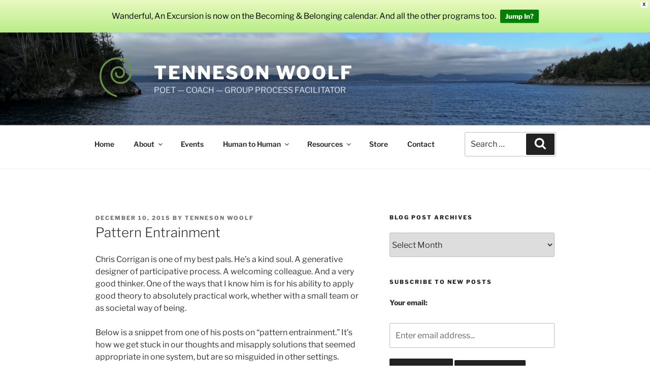

--- FILE ---
content_type: text/html; charset=utf-8
request_url: https://www.google.com/recaptcha/api2/anchor?ar=1&k=6LfZgfIUAAAAAKqnLbtlzw3PcChk_eogFbmVcrLO&co=aHR0cHM6Ly93d3cudGVubmVzb253b29sZi5jb206NDQz&hl=en&v=PoyoqOPhxBO7pBk68S4YbpHZ&size=invisible&badge=bottomright&anchor-ms=20000&execute-ms=30000&cb=cyopy4gtfed1
body_size: 48768
content:
<!DOCTYPE HTML><html dir="ltr" lang="en"><head><meta http-equiv="Content-Type" content="text/html; charset=UTF-8">
<meta http-equiv="X-UA-Compatible" content="IE=edge">
<title>reCAPTCHA</title>
<style type="text/css">
/* cyrillic-ext */
@font-face {
  font-family: 'Roboto';
  font-style: normal;
  font-weight: 400;
  font-stretch: 100%;
  src: url(//fonts.gstatic.com/s/roboto/v48/KFO7CnqEu92Fr1ME7kSn66aGLdTylUAMa3GUBHMdazTgWw.woff2) format('woff2');
  unicode-range: U+0460-052F, U+1C80-1C8A, U+20B4, U+2DE0-2DFF, U+A640-A69F, U+FE2E-FE2F;
}
/* cyrillic */
@font-face {
  font-family: 'Roboto';
  font-style: normal;
  font-weight: 400;
  font-stretch: 100%;
  src: url(//fonts.gstatic.com/s/roboto/v48/KFO7CnqEu92Fr1ME7kSn66aGLdTylUAMa3iUBHMdazTgWw.woff2) format('woff2');
  unicode-range: U+0301, U+0400-045F, U+0490-0491, U+04B0-04B1, U+2116;
}
/* greek-ext */
@font-face {
  font-family: 'Roboto';
  font-style: normal;
  font-weight: 400;
  font-stretch: 100%;
  src: url(//fonts.gstatic.com/s/roboto/v48/KFO7CnqEu92Fr1ME7kSn66aGLdTylUAMa3CUBHMdazTgWw.woff2) format('woff2');
  unicode-range: U+1F00-1FFF;
}
/* greek */
@font-face {
  font-family: 'Roboto';
  font-style: normal;
  font-weight: 400;
  font-stretch: 100%;
  src: url(//fonts.gstatic.com/s/roboto/v48/KFO7CnqEu92Fr1ME7kSn66aGLdTylUAMa3-UBHMdazTgWw.woff2) format('woff2');
  unicode-range: U+0370-0377, U+037A-037F, U+0384-038A, U+038C, U+038E-03A1, U+03A3-03FF;
}
/* math */
@font-face {
  font-family: 'Roboto';
  font-style: normal;
  font-weight: 400;
  font-stretch: 100%;
  src: url(//fonts.gstatic.com/s/roboto/v48/KFO7CnqEu92Fr1ME7kSn66aGLdTylUAMawCUBHMdazTgWw.woff2) format('woff2');
  unicode-range: U+0302-0303, U+0305, U+0307-0308, U+0310, U+0312, U+0315, U+031A, U+0326-0327, U+032C, U+032F-0330, U+0332-0333, U+0338, U+033A, U+0346, U+034D, U+0391-03A1, U+03A3-03A9, U+03B1-03C9, U+03D1, U+03D5-03D6, U+03F0-03F1, U+03F4-03F5, U+2016-2017, U+2034-2038, U+203C, U+2040, U+2043, U+2047, U+2050, U+2057, U+205F, U+2070-2071, U+2074-208E, U+2090-209C, U+20D0-20DC, U+20E1, U+20E5-20EF, U+2100-2112, U+2114-2115, U+2117-2121, U+2123-214F, U+2190, U+2192, U+2194-21AE, U+21B0-21E5, U+21F1-21F2, U+21F4-2211, U+2213-2214, U+2216-22FF, U+2308-230B, U+2310, U+2319, U+231C-2321, U+2336-237A, U+237C, U+2395, U+239B-23B7, U+23D0, U+23DC-23E1, U+2474-2475, U+25AF, U+25B3, U+25B7, U+25BD, U+25C1, U+25CA, U+25CC, U+25FB, U+266D-266F, U+27C0-27FF, U+2900-2AFF, U+2B0E-2B11, U+2B30-2B4C, U+2BFE, U+3030, U+FF5B, U+FF5D, U+1D400-1D7FF, U+1EE00-1EEFF;
}
/* symbols */
@font-face {
  font-family: 'Roboto';
  font-style: normal;
  font-weight: 400;
  font-stretch: 100%;
  src: url(//fonts.gstatic.com/s/roboto/v48/KFO7CnqEu92Fr1ME7kSn66aGLdTylUAMaxKUBHMdazTgWw.woff2) format('woff2');
  unicode-range: U+0001-000C, U+000E-001F, U+007F-009F, U+20DD-20E0, U+20E2-20E4, U+2150-218F, U+2190, U+2192, U+2194-2199, U+21AF, U+21E6-21F0, U+21F3, U+2218-2219, U+2299, U+22C4-22C6, U+2300-243F, U+2440-244A, U+2460-24FF, U+25A0-27BF, U+2800-28FF, U+2921-2922, U+2981, U+29BF, U+29EB, U+2B00-2BFF, U+4DC0-4DFF, U+FFF9-FFFB, U+10140-1018E, U+10190-1019C, U+101A0, U+101D0-101FD, U+102E0-102FB, U+10E60-10E7E, U+1D2C0-1D2D3, U+1D2E0-1D37F, U+1F000-1F0FF, U+1F100-1F1AD, U+1F1E6-1F1FF, U+1F30D-1F30F, U+1F315, U+1F31C, U+1F31E, U+1F320-1F32C, U+1F336, U+1F378, U+1F37D, U+1F382, U+1F393-1F39F, U+1F3A7-1F3A8, U+1F3AC-1F3AF, U+1F3C2, U+1F3C4-1F3C6, U+1F3CA-1F3CE, U+1F3D4-1F3E0, U+1F3ED, U+1F3F1-1F3F3, U+1F3F5-1F3F7, U+1F408, U+1F415, U+1F41F, U+1F426, U+1F43F, U+1F441-1F442, U+1F444, U+1F446-1F449, U+1F44C-1F44E, U+1F453, U+1F46A, U+1F47D, U+1F4A3, U+1F4B0, U+1F4B3, U+1F4B9, U+1F4BB, U+1F4BF, U+1F4C8-1F4CB, U+1F4D6, U+1F4DA, U+1F4DF, U+1F4E3-1F4E6, U+1F4EA-1F4ED, U+1F4F7, U+1F4F9-1F4FB, U+1F4FD-1F4FE, U+1F503, U+1F507-1F50B, U+1F50D, U+1F512-1F513, U+1F53E-1F54A, U+1F54F-1F5FA, U+1F610, U+1F650-1F67F, U+1F687, U+1F68D, U+1F691, U+1F694, U+1F698, U+1F6AD, U+1F6B2, U+1F6B9-1F6BA, U+1F6BC, U+1F6C6-1F6CF, U+1F6D3-1F6D7, U+1F6E0-1F6EA, U+1F6F0-1F6F3, U+1F6F7-1F6FC, U+1F700-1F7FF, U+1F800-1F80B, U+1F810-1F847, U+1F850-1F859, U+1F860-1F887, U+1F890-1F8AD, U+1F8B0-1F8BB, U+1F8C0-1F8C1, U+1F900-1F90B, U+1F93B, U+1F946, U+1F984, U+1F996, U+1F9E9, U+1FA00-1FA6F, U+1FA70-1FA7C, U+1FA80-1FA89, U+1FA8F-1FAC6, U+1FACE-1FADC, U+1FADF-1FAE9, U+1FAF0-1FAF8, U+1FB00-1FBFF;
}
/* vietnamese */
@font-face {
  font-family: 'Roboto';
  font-style: normal;
  font-weight: 400;
  font-stretch: 100%;
  src: url(//fonts.gstatic.com/s/roboto/v48/KFO7CnqEu92Fr1ME7kSn66aGLdTylUAMa3OUBHMdazTgWw.woff2) format('woff2');
  unicode-range: U+0102-0103, U+0110-0111, U+0128-0129, U+0168-0169, U+01A0-01A1, U+01AF-01B0, U+0300-0301, U+0303-0304, U+0308-0309, U+0323, U+0329, U+1EA0-1EF9, U+20AB;
}
/* latin-ext */
@font-face {
  font-family: 'Roboto';
  font-style: normal;
  font-weight: 400;
  font-stretch: 100%;
  src: url(//fonts.gstatic.com/s/roboto/v48/KFO7CnqEu92Fr1ME7kSn66aGLdTylUAMa3KUBHMdazTgWw.woff2) format('woff2');
  unicode-range: U+0100-02BA, U+02BD-02C5, U+02C7-02CC, U+02CE-02D7, U+02DD-02FF, U+0304, U+0308, U+0329, U+1D00-1DBF, U+1E00-1E9F, U+1EF2-1EFF, U+2020, U+20A0-20AB, U+20AD-20C0, U+2113, U+2C60-2C7F, U+A720-A7FF;
}
/* latin */
@font-face {
  font-family: 'Roboto';
  font-style: normal;
  font-weight: 400;
  font-stretch: 100%;
  src: url(//fonts.gstatic.com/s/roboto/v48/KFO7CnqEu92Fr1ME7kSn66aGLdTylUAMa3yUBHMdazQ.woff2) format('woff2');
  unicode-range: U+0000-00FF, U+0131, U+0152-0153, U+02BB-02BC, U+02C6, U+02DA, U+02DC, U+0304, U+0308, U+0329, U+2000-206F, U+20AC, U+2122, U+2191, U+2193, U+2212, U+2215, U+FEFF, U+FFFD;
}
/* cyrillic-ext */
@font-face {
  font-family: 'Roboto';
  font-style: normal;
  font-weight: 500;
  font-stretch: 100%;
  src: url(//fonts.gstatic.com/s/roboto/v48/KFO7CnqEu92Fr1ME7kSn66aGLdTylUAMa3GUBHMdazTgWw.woff2) format('woff2');
  unicode-range: U+0460-052F, U+1C80-1C8A, U+20B4, U+2DE0-2DFF, U+A640-A69F, U+FE2E-FE2F;
}
/* cyrillic */
@font-face {
  font-family: 'Roboto';
  font-style: normal;
  font-weight: 500;
  font-stretch: 100%;
  src: url(//fonts.gstatic.com/s/roboto/v48/KFO7CnqEu92Fr1ME7kSn66aGLdTylUAMa3iUBHMdazTgWw.woff2) format('woff2');
  unicode-range: U+0301, U+0400-045F, U+0490-0491, U+04B0-04B1, U+2116;
}
/* greek-ext */
@font-face {
  font-family: 'Roboto';
  font-style: normal;
  font-weight: 500;
  font-stretch: 100%;
  src: url(//fonts.gstatic.com/s/roboto/v48/KFO7CnqEu92Fr1ME7kSn66aGLdTylUAMa3CUBHMdazTgWw.woff2) format('woff2');
  unicode-range: U+1F00-1FFF;
}
/* greek */
@font-face {
  font-family: 'Roboto';
  font-style: normal;
  font-weight: 500;
  font-stretch: 100%;
  src: url(//fonts.gstatic.com/s/roboto/v48/KFO7CnqEu92Fr1ME7kSn66aGLdTylUAMa3-UBHMdazTgWw.woff2) format('woff2');
  unicode-range: U+0370-0377, U+037A-037F, U+0384-038A, U+038C, U+038E-03A1, U+03A3-03FF;
}
/* math */
@font-face {
  font-family: 'Roboto';
  font-style: normal;
  font-weight: 500;
  font-stretch: 100%;
  src: url(//fonts.gstatic.com/s/roboto/v48/KFO7CnqEu92Fr1ME7kSn66aGLdTylUAMawCUBHMdazTgWw.woff2) format('woff2');
  unicode-range: U+0302-0303, U+0305, U+0307-0308, U+0310, U+0312, U+0315, U+031A, U+0326-0327, U+032C, U+032F-0330, U+0332-0333, U+0338, U+033A, U+0346, U+034D, U+0391-03A1, U+03A3-03A9, U+03B1-03C9, U+03D1, U+03D5-03D6, U+03F0-03F1, U+03F4-03F5, U+2016-2017, U+2034-2038, U+203C, U+2040, U+2043, U+2047, U+2050, U+2057, U+205F, U+2070-2071, U+2074-208E, U+2090-209C, U+20D0-20DC, U+20E1, U+20E5-20EF, U+2100-2112, U+2114-2115, U+2117-2121, U+2123-214F, U+2190, U+2192, U+2194-21AE, U+21B0-21E5, U+21F1-21F2, U+21F4-2211, U+2213-2214, U+2216-22FF, U+2308-230B, U+2310, U+2319, U+231C-2321, U+2336-237A, U+237C, U+2395, U+239B-23B7, U+23D0, U+23DC-23E1, U+2474-2475, U+25AF, U+25B3, U+25B7, U+25BD, U+25C1, U+25CA, U+25CC, U+25FB, U+266D-266F, U+27C0-27FF, U+2900-2AFF, U+2B0E-2B11, U+2B30-2B4C, U+2BFE, U+3030, U+FF5B, U+FF5D, U+1D400-1D7FF, U+1EE00-1EEFF;
}
/* symbols */
@font-face {
  font-family: 'Roboto';
  font-style: normal;
  font-weight: 500;
  font-stretch: 100%;
  src: url(//fonts.gstatic.com/s/roboto/v48/KFO7CnqEu92Fr1ME7kSn66aGLdTylUAMaxKUBHMdazTgWw.woff2) format('woff2');
  unicode-range: U+0001-000C, U+000E-001F, U+007F-009F, U+20DD-20E0, U+20E2-20E4, U+2150-218F, U+2190, U+2192, U+2194-2199, U+21AF, U+21E6-21F0, U+21F3, U+2218-2219, U+2299, U+22C4-22C6, U+2300-243F, U+2440-244A, U+2460-24FF, U+25A0-27BF, U+2800-28FF, U+2921-2922, U+2981, U+29BF, U+29EB, U+2B00-2BFF, U+4DC0-4DFF, U+FFF9-FFFB, U+10140-1018E, U+10190-1019C, U+101A0, U+101D0-101FD, U+102E0-102FB, U+10E60-10E7E, U+1D2C0-1D2D3, U+1D2E0-1D37F, U+1F000-1F0FF, U+1F100-1F1AD, U+1F1E6-1F1FF, U+1F30D-1F30F, U+1F315, U+1F31C, U+1F31E, U+1F320-1F32C, U+1F336, U+1F378, U+1F37D, U+1F382, U+1F393-1F39F, U+1F3A7-1F3A8, U+1F3AC-1F3AF, U+1F3C2, U+1F3C4-1F3C6, U+1F3CA-1F3CE, U+1F3D4-1F3E0, U+1F3ED, U+1F3F1-1F3F3, U+1F3F5-1F3F7, U+1F408, U+1F415, U+1F41F, U+1F426, U+1F43F, U+1F441-1F442, U+1F444, U+1F446-1F449, U+1F44C-1F44E, U+1F453, U+1F46A, U+1F47D, U+1F4A3, U+1F4B0, U+1F4B3, U+1F4B9, U+1F4BB, U+1F4BF, U+1F4C8-1F4CB, U+1F4D6, U+1F4DA, U+1F4DF, U+1F4E3-1F4E6, U+1F4EA-1F4ED, U+1F4F7, U+1F4F9-1F4FB, U+1F4FD-1F4FE, U+1F503, U+1F507-1F50B, U+1F50D, U+1F512-1F513, U+1F53E-1F54A, U+1F54F-1F5FA, U+1F610, U+1F650-1F67F, U+1F687, U+1F68D, U+1F691, U+1F694, U+1F698, U+1F6AD, U+1F6B2, U+1F6B9-1F6BA, U+1F6BC, U+1F6C6-1F6CF, U+1F6D3-1F6D7, U+1F6E0-1F6EA, U+1F6F0-1F6F3, U+1F6F7-1F6FC, U+1F700-1F7FF, U+1F800-1F80B, U+1F810-1F847, U+1F850-1F859, U+1F860-1F887, U+1F890-1F8AD, U+1F8B0-1F8BB, U+1F8C0-1F8C1, U+1F900-1F90B, U+1F93B, U+1F946, U+1F984, U+1F996, U+1F9E9, U+1FA00-1FA6F, U+1FA70-1FA7C, U+1FA80-1FA89, U+1FA8F-1FAC6, U+1FACE-1FADC, U+1FADF-1FAE9, U+1FAF0-1FAF8, U+1FB00-1FBFF;
}
/* vietnamese */
@font-face {
  font-family: 'Roboto';
  font-style: normal;
  font-weight: 500;
  font-stretch: 100%;
  src: url(//fonts.gstatic.com/s/roboto/v48/KFO7CnqEu92Fr1ME7kSn66aGLdTylUAMa3OUBHMdazTgWw.woff2) format('woff2');
  unicode-range: U+0102-0103, U+0110-0111, U+0128-0129, U+0168-0169, U+01A0-01A1, U+01AF-01B0, U+0300-0301, U+0303-0304, U+0308-0309, U+0323, U+0329, U+1EA0-1EF9, U+20AB;
}
/* latin-ext */
@font-face {
  font-family: 'Roboto';
  font-style: normal;
  font-weight: 500;
  font-stretch: 100%;
  src: url(//fonts.gstatic.com/s/roboto/v48/KFO7CnqEu92Fr1ME7kSn66aGLdTylUAMa3KUBHMdazTgWw.woff2) format('woff2');
  unicode-range: U+0100-02BA, U+02BD-02C5, U+02C7-02CC, U+02CE-02D7, U+02DD-02FF, U+0304, U+0308, U+0329, U+1D00-1DBF, U+1E00-1E9F, U+1EF2-1EFF, U+2020, U+20A0-20AB, U+20AD-20C0, U+2113, U+2C60-2C7F, U+A720-A7FF;
}
/* latin */
@font-face {
  font-family: 'Roboto';
  font-style: normal;
  font-weight: 500;
  font-stretch: 100%;
  src: url(//fonts.gstatic.com/s/roboto/v48/KFO7CnqEu92Fr1ME7kSn66aGLdTylUAMa3yUBHMdazQ.woff2) format('woff2');
  unicode-range: U+0000-00FF, U+0131, U+0152-0153, U+02BB-02BC, U+02C6, U+02DA, U+02DC, U+0304, U+0308, U+0329, U+2000-206F, U+20AC, U+2122, U+2191, U+2193, U+2212, U+2215, U+FEFF, U+FFFD;
}
/* cyrillic-ext */
@font-face {
  font-family: 'Roboto';
  font-style: normal;
  font-weight: 900;
  font-stretch: 100%;
  src: url(//fonts.gstatic.com/s/roboto/v48/KFO7CnqEu92Fr1ME7kSn66aGLdTylUAMa3GUBHMdazTgWw.woff2) format('woff2');
  unicode-range: U+0460-052F, U+1C80-1C8A, U+20B4, U+2DE0-2DFF, U+A640-A69F, U+FE2E-FE2F;
}
/* cyrillic */
@font-face {
  font-family: 'Roboto';
  font-style: normal;
  font-weight: 900;
  font-stretch: 100%;
  src: url(//fonts.gstatic.com/s/roboto/v48/KFO7CnqEu92Fr1ME7kSn66aGLdTylUAMa3iUBHMdazTgWw.woff2) format('woff2');
  unicode-range: U+0301, U+0400-045F, U+0490-0491, U+04B0-04B1, U+2116;
}
/* greek-ext */
@font-face {
  font-family: 'Roboto';
  font-style: normal;
  font-weight: 900;
  font-stretch: 100%;
  src: url(//fonts.gstatic.com/s/roboto/v48/KFO7CnqEu92Fr1ME7kSn66aGLdTylUAMa3CUBHMdazTgWw.woff2) format('woff2');
  unicode-range: U+1F00-1FFF;
}
/* greek */
@font-face {
  font-family: 'Roboto';
  font-style: normal;
  font-weight: 900;
  font-stretch: 100%;
  src: url(//fonts.gstatic.com/s/roboto/v48/KFO7CnqEu92Fr1ME7kSn66aGLdTylUAMa3-UBHMdazTgWw.woff2) format('woff2');
  unicode-range: U+0370-0377, U+037A-037F, U+0384-038A, U+038C, U+038E-03A1, U+03A3-03FF;
}
/* math */
@font-face {
  font-family: 'Roboto';
  font-style: normal;
  font-weight: 900;
  font-stretch: 100%;
  src: url(//fonts.gstatic.com/s/roboto/v48/KFO7CnqEu92Fr1ME7kSn66aGLdTylUAMawCUBHMdazTgWw.woff2) format('woff2');
  unicode-range: U+0302-0303, U+0305, U+0307-0308, U+0310, U+0312, U+0315, U+031A, U+0326-0327, U+032C, U+032F-0330, U+0332-0333, U+0338, U+033A, U+0346, U+034D, U+0391-03A1, U+03A3-03A9, U+03B1-03C9, U+03D1, U+03D5-03D6, U+03F0-03F1, U+03F4-03F5, U+2016-2017, U+2034-2038, U+203C, U+2040, U+2043, U+2047, U+2050, U+2057, U+205F, U+2070-2071, U+2074-208E, U+2090-209C, U+20D0-20DC, U+20E1, U+20E5-20EF, U+2100-2112, U+2114-2115, U+2117-2121, U+2123-214F, U+2190, U+2192, U+2194-21AE, U+21B0-21E5, U+21F1-21F2, U+21F4-2211, U+2213-2214, U+2216-22FF, U+2308-230B, U+2310, U+2319, U+231C-2321, U+2336-237A, U+237C, U+2395, U+239B-23B7, U+23D0, U+23DC-23E1, U+2474-2475, U+25AF, U+25B3, U+25B7, U+25BD, U+25C1, U+25CA, U+25CC, U+25FB, U+266D-266F, U+27C0-27FF, U+2900-2AFF, U+2B0E-2B11, U+2B30-2B4C, U+2BFE, U+3030, U+FF5B, U+FF5D, U+1D400-1D7FF, U+1EE00-1EEFF;
}
/* symbols */
@font-face {
  font-family: 'Roboto';
  font-style: normal;
  font-weight: 900;
  font-stretch: 100%;
  src: url(//fonts.gstatic.com/s/roboto/v48/KFO7CnqEu92Fr1ME7kSn66aGLdTylUAMaxKUBHMdazTgWw.woff2) format('woff2');
  unicode-range: U+0001-000C, U+000E-001F, U+007F-009F, U+20DD-20E0, U+20E2-20E4, U+2150-218F, U+2190, U+2192, U+2194-2199, U+21AF, U+21E6-21F0, U+21F3, U+2218-2219, U+2299, U+22C4-22C6, U+2300-243F, U+2440-244A, U+2460-24FF, U+25A0-27BF, U+2800-28FF, U+2921-2922, U+2981, U+29BF, U+29EB, U+2B00-2BFF, U+4DC0-4DFF, U+FFF9-FFFB, U+10140-1018E, U+10190-1019C, U+101A0, U+101D0-101FD, U+102E0-102FB, U+10E60-10E7E, U+1D2C0-1D2D3, U+1D2E0-1D37F, U+1F000-1F0FF, U+1F100-1F1AD, U+1F1E6-1F1FF, U+1F30D-1F30F, U+1F315, U+1F31C, U+1F31E, U+1F320-1F32C, U+1F336, U+1F378, U+1F37D, U+1F382, U+1F393-1F39F, U+1F3A7-1F3A8, U+1F3AC-1F3AF, U+1F3C2, U+1F3C4-1F3C6, U+1F3CA-1F3CE, U+1F3D4-1F3E0, U+1F3ED, U+1F3F1-1F3F3, U+1F3F5-1F3F7, U+1F408, U+1F415, U+1F41F, U+1F426, U+1F43F, U+1F441-1F442, U+1F444, U+1F446-1F449, U+1F44C-1F44E, U+1F453, U+1F46A, U+1F47D, U+1F4A3, U+1F4B0, U+1F4B3, U+1F4B9, U+1F4BB, U+1F4BF, U+1F4C8-1F4CB, U+1F4D6, U+1F4DA, U+1F4DF, U+1F4E3-1F4E6, U+1F4EA-1F4ED, U+1F4F7, U+1F4F9-1F4FB, U+1F4FD-1F4FE, U+1F503, U+1F507-1F50B, U+1F50D, U+1F512-1F513, U+1F53E-1F54A, U+1F54F-1F5FA, U+1F610, U+1F650-1F67F, U+1F687, U+1F68D, U+1F691, U+1F694, U+1F698, U+1F6AD, U+1F6B2, U+1F6B9-1F6BA, U+1F6BC, U+1F6C6-1F6CF, U+1F6D3-1F6D7, U+1F6E0-1F6EA, U+1F6F0-1F6F3, U+1F6F7-1F6FC, U+1F700-1F7FF, U+1F800-1F80B, U+1F810-1F847, U+1F850-1F859, U+1F860-1F887, U+1F890-1F8AD, U+1F8B0-1F8BB, U+1F8C0-1F8C1, U+1F900-1F90B, U+1F93B, U+1F946, U+1F984, U+1F996, U+1F9E9, U+1FA00-1FA6F, U+1FA70-1FA7C, U+1FA80-1FA89, U+1FA8F-1FAC6, U+1FACE-1FADC, U+1FADF-1FAE9, U+1FAF0-1FAF8, U+1FB00-1FBFF;
}
/* vietnamese */
@font-face {
  font-family: 'Roboto';
  font-style: normal;
  font-weight: 900;
  font-stretch: 100%;
  src: url(//fonts.gstatic.com/s/roboto/v48/KFO7CnqEu92Fr1ME7kSn66aGLdTylUAMa3OUBHMdazTgWw.woff2) format('woff2');
  unicode-range: U+0102-0103, U+0110-0111, U+0128-0129, U+0168-0169, U+01A0-01A1, U+01AF-01B0, U+0300-0301, U+0303-0304, U+0308-0309, U+0323, U+0329, U+1EA0-1EF9, U+20AB;
}
/* latin-ext */
@font-face {
  font-family: 'Roboto';
  font-style: normal;
  font-weight: 900;
  font-stretch: 100%;
  src: url(//fonts.gstatic.com/s/roboto/v48/KFO7CnqEu92Fr1ME7kSn66aGLdTylUAMa3KUBHMdazTgWw.woff2) format('woff2');
  unicode-range: U+0100-02BA, U+02BD-02C5, U+02C7-02CC, U+02CE-02D7, U+02DD-02FF, U+0304, U+0308, U+0329, U+1D00-1DBF, U+1E00-1E9F, U+1EF2-1EFF, U+2020, U+20A0-20AB, U+20AD-20C0, U+2113, U+2C60-2C7F, U+A720-A7FF;
}
/* latin */
@font-face {
  font-family: 'Roboto';
  font-style: normal;
  font-weight: 900;
  font-stretch: 100%;
  src: url(//fonts.gstatic.com/s/roboto/v48/KFO7CnqEu92Fr1ME7kSn66aGLdTylUAMa3yUBHMdazQ.woff2) format('woff2');
  unicode-range: U+0000-00FF, U+0131, U+0152-0153, U+02BB-02BC, U+02C6, U+02DA, U+02DC, U+0304, U+0308, U+0329, U+2000-206F, U+20AC, U+2122, U+2191, U+2193, U+2212, U+2215, U+FEFF, U+FFFD;
}

</style>
<link rel="stylesheet" type="text/css" href="https://www.gstatic.com/recaptcha/releases/PoyoqOPhxBO7pBk68S4YbpHZ/styles__ltr.css">
<script nonce="bdU_rIrF9uJJadDn05d-_w" type="text/javascript">window['__recaptcha_api'] = 'https://www.google.com/recaptcha/api2/';</script>
<script type="text/javascript" src="https://www.gstatic.com/recaptcha/releases/PoyoqOPhxBO7pBk68S4YbpHZ/recaptcha__en.js" nonce="bdU_rIrF9uJJadDn05d-_w">
      
    </script></head>
<body><div id="rc-anchor-alert" class="rc-anchor-alert"></div>
<input type="hidden" id="recaptcha-token" value="[base64]">
<script type="text/javascript" nonce="bdU_rIrF9uJJadDn05d-_w">
      recaptcha.anchor.Main.init("[\x22ainput\x22,[\x22bgdata\x22,\x22\x22,\[base64]/[base64]/[base64]/[base64]/[base64]/UltsKytdPUU6KEU8MjA0OD9SW2wrK109RT4+NnwxOTI6KChFJjY0NTEyKT09NTUyOTYmJk0rMTxjLmxlbmd0aCYmKGMuY2hhckNvZGVBdChNKzEpJjY0NTEyKT09NTYzMjA/[base64]/[base64]/[base64]/[base64]/[base64]/[base64]/[base64]\x22,\[base64]\\u003d\x22,\[base64]/LzzCkMK5woVRwpwsw6TClE4pw58BazUIw4LCknM5P2k9w6/[base64]/CqHfCi8O2ecKrwoVaQzLDh8OYw6hcw7UEw67CucOvU8K5SxFPTMKrw5PCpMOzwo82asOZw5zClcK3Sn59dcK+w5sLwqAtTcO1w4oMw6oeQcOEw78TwpNvPsOFwr8/w5HDsjDDvXzCgsK3w6IgwrrDjyjDp1RuQcKPw7Fwwo3Co8K0w4bCjV7Dt8KRw69DVAnCk8OIw7rCn13DrcOQwrPDiznCtMKpdMOxaXI4IV3DjxbCicKxa8KPN8K0fkFnXzhsw6A0w6XCpcKuG8O3A8KNw5xhUSlfwpVSJz/Dlhl+ekTCpgvCmsK5wpXDjsOrw4VdDUjDjcKAw4rDl3kHwoASEsKOw5/DrAfChi5OJ8OSw7QLIlQXB8OoIcK+AC7DlijCrgY0w6vCuGBww7HDvR5+w6vDigoqczIpAkzCtsKEAjZNbsKEWBoewoVbFTIpfnlhH3QCw7fDlsKfwr7DtXzDgBRzwrYEw4bCu1HCjsOVw7o+OT4MKcO+w5XDnFpQw6fCq8KIblHDmsO3OsKYwrcGwq/DsnoOfA82K3nCh1x0BMO5wpMpw4p2wpxmwpnCmMObw4hUVk0aIcKgw5JBTsKEYcOPMCLDpksMw7nChVfDp8KlSmHDgcONwp7CplE/[base64]/[base64]/[base64]/DmMO2M0Z+cx1zwoNdwplaO8KLeMKSciRCOSLDsMOMUksuwqhLw603GcO1QQBuwp/DrQp2w4nCgyFywpHCosKlei13dVEwDi85wq7Dh8OOwrZiwrLDv3XDrcKJEsKiAlLDusKrfMK9wrjCiDHCvsO8dcKadGfCnzjDosOaOg3CsQHDhcK7fsKfC3EFTlZtJl/Cs8Khw74GwpBREiVOw7/CrMK0w4bDgcKhw7XCtAMbPsO3Bw/Dthhnw6rCu8O5YMOowpXDgT7Do8KhwqRcH8KTwpTDg8OMTx06csKkw6/CmHkuXm5Bw7rDt8K9w687bjXCnMKRw6nDisKnwoPCvB0+w7V4w4DDlTrDosOGSVVzCEQ3w49ed8KZw4VUVVbDlcK+wqzDvGkJJsKCKMKlw7sMw5tFLMK5LGrDuwUqecOjw7RQwr8MakVKwqVKcW/CpBrDicK8w7BpKsKLX2vDnMO2w6zCkwvCk8Oww7DCmsOdbsOXGGPCpsKLw7nChDQnaUnDrkbDvhHDhcKnaFF/[base64]/CiAk/OnXDvGPDtF/CsGVMccKAwoRbAcO9FWohwrXDr8KaKXtGLMOCLsOcw5HCoyXCql82NGxuw4HCkEXDoFzDhHN2NhxNw6XDpkDDr8OAw5gSw5R7A1h1w6okL0haC8Olw68Tw6AZw5Z7worDlMKUw43Dj0LDsDjCoMKXaUZoS3/CnMOiwoDCt0zCoAl5UhPDu8OJasOZw6o4YMKDw4TDo8KlasKbfsOXwrwGwp1Zw7VgwqXCum3CqkQMacKTw4Qlw6pTJQkZwoYJwrXCvMKFw67DnnFZYsKHw7fCuG5SwqTCo8O0W8O0U3XCu3HDmSbCqsOWaU/DosO0LMOew5leWDQtTCHCuMOBfBzDv2kTEj1/NXLCojXCoMKkHcOzLcKwVHzDnA/[base64]/DnRszWX5jF8OWw74IE8KOwpzDjMKlwp7DoA4vw5hVXAR2F8Ovw4/Ct1cdIsKlwobCpnVKNjnCmRAuZMO2HMKZRh/[base64]/WcKZcsKIUXJXNAfCl0YbXMOEUBIywqnCpRZ0woLDhknCuUzDk8KUwp/CksOrIMOvY8KdMGnDjn3CosO/w4zDsMKnaAPCk8Kva8KFwpzCsxrDksKgFsKGA0p2dAM6C8Kbwp3Ct13ChcOuDMOhw5nCnxvDg8Ofwq47woR3w7oUNMKteQnDgcKWw5fCj8Ouw50aw7oGIALCp2FEacOJw7bCqlTDjMOfR8O/asKNwohdw6PDkTHDq1VZEMK3QcOFAVpxEsKqWsO7wp1ECMO4cEfDpsKfw6bDkcKWZUfDoRENTsOcOHPDjMOBw6sgw6tFDWoESsKABMOow77DusOkwrTCoMO+w6fDkErCr8KHwqNUQTvCg1bCuMK4acOAw4rDo1R9w4PDqhgLw63DpXTCqiF/[base64]/[base64]/CnFPCjmxXQzg2ChXCkcO2PsOdWMO/w5/DthjDtMKXJsOow4hnVsO5SH7CvMKABzhDK8OiV3rCvMO4RyTCqMK7w67Du8OMAcK4EMK8el9uCTXDlcO1YTbCqMKkw4nCssOYXwTCoScZIcKcJAbCk8Ovw7AKK8KRwrM+DcKlRcKBw5jDpMOmwo3ClcO/w4cKacKGwrNgEikkwpHCrcOYPRQZdApwwpQ4wr5iU8KjVsKcw7FRDcKUwrMzw5Jmw5fCgTolw4Jlw4YwGnUTw7HDt2FkccOSw51/[base64]/[base64]/[base64]/w69lwpnCrAtQDgjCuTHCu8Opw4LDkn7DulNrNCQET8Oxw7BHw57DvsKdwoTCok/[base64]/[base64]/woM3XyACwow0wptRLsKpKMKSw4RIQ0HDr2PCvhk7worDqMKpwqNpfsKIw7bDiwLDqRjCrXZEDMK0w7nCpkfDp8OqK8KsOsK+w79jw7hPI0BAM0zCtcOLETXDmsKowovCgMOhMUotF8Kiw7kewpDCgUBAOQBMwqM/w7AOPz5vd8O6w5xdXmLCv13CsSMQwpbDksOtwr06w4vDikhmw7fCosOnRsKpEG0ZfFg1w5DDtArCmFFYUQ3Dg8OZE8Kjw6svw497C8KuwqfDjSLDiBJ0w6wBaMKPcsKiw5vClUpqw7peRyvCgsKmw4rDnx7CrcOtwqAKw48oFwzCulNxLm3CnF/DoMKWGsORL8OAwpPCpsO9w4dLMsOAwr5kXUjCosKCNBfCrhVAL0zDqsOFw47DjMO9wrl/[base64]/ClAhjF8OFIMO8w6jCgkDDr8K4OsKDw5fCv8OmEnl5w4/DllPDiknDu2o5dcODWU0vE8K6w5HChMKcR03DuyDDrhDDtsKlw7lzw49hWMOdw7HDqsOOw785wqB2AMOJGFlBwrUwWmfCnsOeTsOPwoTCiWxMND7DpjPCsMK8w4DCtsOnwq/[base64]/[base64]/w40PwprDvh/CgQzCvyrDkXTDhk/CocK6b0RRw4srwr4WUcK5asKPIgJaJk3CqD/Dkw/DiXbDuTXDj8KpwoBywrLCo8K0FE3DpjTCncKNDjLCiWLDnsKow6kxPcKzP00xw7rCjkfCjk/Du8KQW8KiwozDhRpFZX3CqHDDjiPCq3E9ZhLDhsONwpE6wpfDkcKxQkzCjDdjaWLDosKQw4HDmGbDocKGFFbCkMKRJ3pAwpZ/wo/DkcOPMk7Ci8K0aTtbTMKsEg7DmT7Ds8OgCX3CmhgYNsKTwo/CqMK5fsOMw6bCuCwSwr1jw6xBAgfDlsOnLsO3wr5TOVBrMjE5D8KDHgRsfnzDpGZWQRlzwpHDrjfCnMKmwo/CgMOsw71eKRPCqsOBw4dMYWDDj8O/Z0p/wrQgJ0FFacKqw53DqcKNwoJIw5UdaxrCtGZeG8KEw6B6ZMKzw7sewotcb8KVwp4QEx08w7RhZsKTw6dqworClsKVI1LCt8KVRSQjw5Y9w6dKby3CtsOmHHbDnz07IBkbYT82woljRD/DsE3DtsKvFjtpD8KrDcKMwrtKSQvDiWjCoXAxwqkNV3nCm8O/wovDuy7Dv8OPfcO8w4d+CR9FGgPCi2dfwr7Dr8OiBT7Dm8K6FAR1OcOFwqLDmsKcw4rDmwvCkcOMdGLCjsKIwp8mwo/DmU7CvMOiFsK6wpVnODIAwpvClkt4ZQHCkyA7fUMIw7xewrbDl8ORw5BQGgw9MzwJwp7DnFjCg2Q6M8KtJQLDvMOdRSLDnx/DicK4TAV4e8KOw4HDjFgRw6nCmMOOKMO3w4jCqsOKw5Ftw5TDj8KMaRzCvHRcwpDDg8OZw4dBZgrDkMKHYsKVwqpACsOdw6XCqMOvw4/CqMOeOMKbwpvDncKjYyICDi5PJSsmwoMkVTBaHmMEX8KhFcOib27DocOtJBYew4zDtTHCv8O4G8OiA8OFwqfCtEMFXTdGw7RaHsKNw58iXsOGw4PDiBPCtioXwqvCiExzwqxzd34fw6rCn8OsbH/DpcObP8ObQcKJcMO6w4/Ch1jDvsKdAcK9IXrCsX/CmcOCwr/DtBVSZMOHwp1yO28SYEPCrF08dMK6w4d9wpEceRTCj2DCn1E6wpBpw4bDmcOUw57DrsOuOxJawpUeSMKET34qITvCo19HUyhSwrMzZHd2WVYifFlNWwgZw7NAJmfCrMKkfsOvwrnDmSLDl8OWPsOaV19/worDn8KVTjEPwrw8Q8Kew7fDhSvDtcKSUhbCkMOKwqLDksO8wocewrfCh8OcDnUQw57CpWnCmQXCklIISBo4TB8Hwr/[base64]/CgxNtwqHDrMObwp5lw4Avw6ArFVogw4TCksKBCR/Dp8O+cxvDtm7DhMOGAkh2wqcEwpNBw5Viw5rDpwdTw5cEIcOUw5g4wrrDsSVyRcKSwprDhsO+Y8OFKwswW0sYbQzCkMOiXMOVO8Oyw5sBZ8OtIcOTTMKANcKnworCvQHDpyNzbirCgsK0cjbDr8OFw5fDm8Obdm7DosOzb2p6UF/DrEBfwqzCvsKIdcOyYsOww5vDrR7CrGZ1w43Dg8KIehTDrVogfkbCklwLCTxJSnXCmG0NwqczwoEbXxBcwrFKaMK1QcKiBsO4wpLDssKEwo/CqmrCmhtjw5N9w6tMOjnCsmrCiXUpKMOAw60CWF3CosKOf8KcMcOScMK8BsKkw6XDnTTDsg/DllcxKsKUfcKaa8O+w6ApPRUuwqlXODtkecOTXCkrd8KAUWsjw4rDnk8iagcSCcO/[base64]/Cjj3Dt8KiZAMjwrTCrHcFw5nCqAF3d0/[base64]/[base64]/[base64]/[base64]/G8OTJ8OFQMO1w7NTw4TCn8OCw4bDvsKcw7nDrsKzTMKRw4stw6ZdG8KXw6AkwoLDhiY4QFQqw4hnwr1+Kjxye8OuwrPCocKGw7bCqADDgDo6BsOEV8OcQMO4w5HClsOHdTHDhmhZEWzDp8KoE8KoJmwjfcOtM3rDvsOyIMOnwp/CgsOtaMKGw43DgGzDonXCvUHChsKOw5HCjcK2YGIOEy1KKBLCmcKew7DCoMKMwr/DlMOWTsOoDDl1Xik0wo8/JMOuBCbDh8Kpwq8Qw4fCvH4RwpzCqMKwwozDkCXDjsOHw6bDrMO0wqVFwohjFsKpwrvDvsKAEMOJHMOPwrPCjcOaO2LCqC3DlETCj8OFw7tbN0pML8OKwrkvccKPw6/DqMOOWWrCpsOwUsOMwr/CmsKzZMKbGhsqZi7CtcOJQMKAZUxOw5DChyQ5ZMO0Cw1DwpvDncKOUHzChsOtwopqJcOMXMOCwqB2w51CS8O5w4E7Eg5Vbh9XYV/ClcOxNcKCNEXDs8KsLsKaQFcrwqfCi8O/b8OnYy7DlcOBw5E9AcKKw4l+w4I6YDR1M8K6D0XCuCPCncOBR8OXEDPDu8Ocwrxnwpwdw7nDs8OcwpPCv3YIw6MhwqoEUMO1BsOgYQoSKcKMw4DCgipfKGbDu8OALzBbCMKfTjkdwqtfE3TDhcKJI8KZAyDDrlzDrU0BHcOIwp5CeTAWN37CpsO7O1/ClMOKwpBzDMKNwqjCrMO4Y8OLUcKRwqXCnMK1wqjDgxpOw7XCkcOPasKlWMKkXcO0OXzCqVfCscOVE8O0QSMTwpFJworCjXDDrXMTDsKVFkDCg0IJwoU8EmXDmifCrk3CiGDDs8Oyw4nDhcO2wr7ClRvDin/DpMOXwrB8FsKow5pzw4vCnUsPwqBsABLDsnfCm8KSwoF0UX7CrjTDs8KiY3LCplgyJXIIwqk8VMK9w6vCqsK3ZMKuHGdpOiJiwrpCw4fDpsOjDG43bcKIw4E7w5dyeDMVKXvDkcK5agFMKR7DnsK0wp/DhV7Du8O0XDwYWi3Cr8KhdiHCvMO4w6zDpDrDrmoAfMKxwoxbw5vDvnMYwq/Cmk9/DcOMw69Tw5scw6NRH8KwbcKgIMKyOcKAwrRZwpkDw7dTAsO3HMK7EsOfw7jCvcKWwrHDhkRvw5/DuGUMIcOpCsKTbcKhC8OYByQuQsKQw4fCksOowqnCm8OEZSsYL8KWUUwMw6PDoMKtw7DCicKqKcKMHkVxEFY2f2cYdcOiU8KxwqnCksKKwqsEwojCnsObw7dDOcOeQMOBVcO5w7Y8wpnCusOjwr/DoMK9wqQNIkbCv2/[base64]/DmljDtBTCnGbCoMKXw79fGj/DoxjCgjXCtsKSA8OPw6tiwqYAXcKFdGhyw4d7dVpJwojCm8O6GMK8OwzDq23ClsOtw7PCiCxlw4TDll7DsQN1PArCkTQHUhrDq8OgEMKGw50EwodAw50ZXm5sUUTDksOMw4/Cm0plw5bClGHDhzvDt8KPw4k2DjI2UsK9wpjCg8KDXsK3w6N0wp5Rw6FMJMKgwrtNw7I2wrxvL8OlFSN3cMKIw6Y2wqLDscO2w6AswozDrDXDqRDCnMOyHWNPMcO7c8KaJ0k0w5xWwpEVw7YfwrUgwozCngbDv8OlA8K+w5Bww4vCn8KXLMKcwr3DoiAlFVPDi2/DncKqD8K+TMOrJAsWw4tAwobCkXskwofCo2hlbcKma3TCuMK1DMKKZWdTGcO/w50Mw503w7jDszDDtC9fw5AcTFvCvMOiw7rCqcKGwpUqOB4hwrpew5bDiMKJw5YTwq0+wr3Co0Y/wrF3w5JBw6Q4w6Vow5nCq8OuNVPCuUZTwr4reAAxwqvDnsOPIMKyHT7DvcKTfMOBwrvDlsOEB8KOw6bCusOYwp4/w5U4LMKAw6xwwrUjHBYHT3wtDsKpXB7DocKddsOKUcKyw5c/w5EoQjgDQ8O/w5HDtxsoe8KPw5nCqMKfwofDphpvwqzCnXsQwqY0woAFw7/Cv8O/w60rTsOgYFQTTUTCgCV1wpB4HGV5wp7CicKNw4nCpVg5w5fDucOzKjzDh8Orw7vDoMO/wqrCtHbDnMKqWsO3C8K0wprCtcKcw4vClMKtw5HChcKWwpt2OgEAwpbDlUjCtwd/TMKXcMKZwrjClsOIw6UZwrDCpMOew7YrTTFNISR0wpJVw4fDk8OCfsKTQQ7CkcOWwqDDnsOAf8OgXMOEP8OyecKibgjDvgPCvQrDkUjChMOTHjrDs33CkcKOw7Qqwq/DtwxRwq7DtMOAVsKFe1daU0siw6tkTMKFwpbDsHoZDcOQwpoFw5wJP0vDmnZvdUY7PjnCgHxMaBDDvCvDgXRYw4HDj0dZw4zCvcK2eX1XwpvCjMKtw7lhwrNnwr5YTMO/woTCiA/DmH/CgFNfwq7DvzrDj8KLwrA/[base64]/[base64]/DlCvCmMOKflHCocOVwpjDhMKiBxETwoDCvMOqw4/Cu3fChRooTmxtBsKIVsOjF8OJV8KewrpOwojCv8OyHMK4VSXDsSQcwqwZV8KowqTDnsKcwosywr93AjTCmVXCnwLDjVTCh1AUwpshOxUNNWU7w5gMYMKowpDDrE3CgMO1D0HDpyvCpRXCjlBKSVI0WxQZw6BgFMKfecO5w4htdX/CncO6w7jDijjCpcOTTFluCjPDusKCwpQOw7wNwrPDr0FnE8KqQ8KiSCrCglYYw5XDm8OOwq92wqF+ecKUw7Vtw4R+wqwcT8Krwq/DvcKnH8O8JmbCjwZ3wp/ChjjDjcK8w7QbPMKcw7vCuCkNQWrDpwY7ThHDhDhYw4nCtsKGw5dpTG9IIcOHwoDDj8O3YMK1w5l1wq8mPMOTwqEQVcKTJ0p/DUZew4nCl8O3wrTCvcOkaUEpwocVDcKyfwHDlnbClcOMw40SUGtnw4hsw7QqD8OjLsK+wqs5cy84RzPDl8OnfMOiJcKJNMO9wqAOwqcXw5vCj8Kfw6pPJ3DCicOLw7EhInfCu8O2w6/[base64]/Cn8KNwolvwqBFBcKMD8Oyb8O6w5JvwovDpR3CvsOvERLDqEbCqsKyOUXDn8OvZcONw5LCpsOmw68uwrp/e3DDv8OnZBwVwrTCtVPCtHnDoFBsNi90w6jDsFsedD7DrWTDk8KVNA0hw7FFMlcyfsKmAMO7LQPDpF3DlMOMwrERwqhCKgJKw4thwr/Clg3DrngMQ8KXBX8Ow4dtc8KHKsOUw5/CuC9/wp5Ow4DCnHXCk3XDi8OtNljDpjnCrip9w4JzBgrDqsK3w441HsOIwqDDp2rCigvCigBwXcOcYcOjaMKVMyEjDkZOwr4awpnDqQ4eKsOSwqrDjcKDwpseUsKQNMKNw50Nw5A8U8OdwqzDmADDhjvCqsKEcQnCrcONKsK8wqLCijYZGSfDqy/CpcOvw4B9OMOmLMK0wrdpwpxSbE3CmsOSYsOdaAEFw7zDilMZwqZmbzvCixJuw4xEwplDw50zfDLCrTjCi8OKwqXCn8Ofw73Ds2PChcOKw49aw5FAwpQje8KaOsO9QcK7KzjCtMOTwo3CkkXCp8KNwrwCw7bCr1jDg8KYwo/Ds8O+wqDDh8OXVMK8d8KDeWB3woc2woQpLmvDlHrCvk3CmcOgw7IkasOfbUApw5ICWsOBQ1Iuw77DncKlw6DCsMKXw5ErZMOlwpnDqSLDl8O3fMOCNynCkcO9XRnDsMKow4lYwo3ClMOrwoAhKjvDlcKsVz9yw7zCohVkw6rDkBgfW2k9w5d9wrpMLsOcDXPDg3/Di8Omw4fCgj8WwqfCmMOSwpvCjMOZKsKifijDiMOJwpzCu8OawoUWwpPCr3gEV08uw6/[base64]/wrXCjMOJwpt0d08VJhFybVE4ScOCwqfChgnDuXU/wpRrw5LDkcK+w7IWw5rCucKhKiwbwplSXMKxcn/DocOpQsKdXx90w63DswrDucKDZ0M1RcKVwqPDsB8SwrLDlMO+w490w5/CuyBRSsKuDMOhNHfCjsKOdlFDwqEXZ8OrL2DDtF1SwpYhwqYVwqRCYizCgSzCg13DgAjDv0PDvcOjDAt1W38ew6HDrSIWw6/ChsO/w5g+wpvDuMOPYUolw4I2wr95UsKkCF/CqmnDmsKxPVFmW2bClsKiOgzCsHIBw6cFw748IjYZBkjCgsK9YFnCu8KUWcKVVMKmwptTa8OdSFgNwpLDpHDCil8Gw4U+FgB2w64ww5vDgF3CihQaDWNNw5fDncKQw4cnwpEBG8KEw6IwwovCosOow7PDqx3Dn8ODw4rClU0QFAbCsMOcw7FAfMOqw4Jiw6PCuTN/[base64]/Dmx7DgCPDoMKswqE4wqZSBMOnw7k5w7Qmf8KtwqYJUcOjVEdoEsOEAMKheR9Pw7wpwoTDvsOkwr5Bw67ChAPDqgASUhHCjGDDv8K5w6pPwqnDuRDCkx4UwrbCusKFw5PClw0ywo/DpmDCqsKwXcOsw5XCk8Kawq3DqGE2wp57wpDCt8O+OcK4wqjClxIZJypTYsKZwq1KQAMIwqhVcMKzw4HCosOsSRvDmMOpYMK4ZcKEB3smwq3CucKQcSrCqcKvDx/ChMKsWcOJwqguR2bCncOjwozCicKBW8KIw7kEw7ZKDgU+NF1tw4jCpcOAT35+H8Kww77Cg8OiwrxDwq/DpxpHZ8K0w4JNBDbClsKLw5XDq3TCoQfDrcOCw5d/XhFRw6YAw7HDscKDw5BHwrjCkiB/wrjCm8OWOHtRwoxlw4dTw7pswocLN8Krw7F/RkYVMGTClXQ8MVgCwpDCoE1WG0DDnDTDv8O4J8OKFwvCnUpOacKawqPCmWwIw4vClgfCiMOAa8KsCk4rfMKYwpQIwqFGTMO8TMOzHCjDrcKAUWspw4DCimJVbcOfw7bCi8Oxw7fDr8Kuw7J4w54Lwpxow6lyw6/Cu1lpwoxDMh/CusORdcOxwrJzw5XDqwhdw7ZPw4DDsgrCrjLCncKgwr1iDMOdKcKfQwDCisK+dcK8wqJzw4bCmkx0wpw2dVTDnDRkwp0RPRZhcUbCvcKow77DpsOGdgF3wp/CtGdnSsK3ODNZw4s0woPCuXjCl3rDvlzCusO/wr8aw5dyw6LChcObd8KLXxzCm8O7wpgnw51gw4F5w51fw6IswpZrw5oDEwFRw68HWDYYXWzCqXgqwobDtcKlw5jDgcKWcMOda8OAw6JPwp5BJEHCoQM4ElwAwo7DmisTw73Dl8Kyw4IBWiVdwrHCt8K8RC/[base64]/MsKRw7vDuDddwrU/Fn/Djm1Xw6/[base64]/[base64]/CsMKcEMKow4cccHloDzHCocKpw4LDicKDwpnDrzVIDHlLZxLCn8KzbcOkVMOiw5TDhsOcwrdtZ8Ocd8K2w4/DmMOtwqDCqSYPHcKRFjMwIMK2wrE2YMKAcMKvwoTCs8KybxJzOETDi8ODXMKSOGcyDHjDtMK0NT5SMksGwppgw6MCGMO2wqpAw6bDswl7bETCmsKDw5gtwpkGIAU0w5/DtcKfPMKtSQPClMOww7rCoMKuw4/DqMKywqXCowPCm8K3wrYhwoTCq8OgEDrCinRQaMKMwpvDtcOywoAZwp1QbsO2wqdIF8OWGcO9wqPDpWg/[base64]/CosOdwrY1wr9cU2fCpsOgGjcUwpLCuMKICAh1WsKyLHHCpX4kwp4oFcKCw5wjwr5RO1ZzLxsjw7ArB8KAw77DtiASeGLCr8K/QmbCgsO2w4tgNxFHMHvDoUvDucK5w63DiMKQDMObw44uw5nCjsOFAcOJLcOqR18zw6wPFcKawrtzw4HDlVPCmMKFYcKTwpTCk3rDiWHCo8KDR15gwpQnXivCnFHDnxzCh8K2KyR2woTDvUzCqsOAw77Dm8KQJjYMcsKZwp7DkX/Cs8KHfjp9w5gjw57DqwbDg1tpEsOJwrrCs8O9ExjDhsKMeGrDssOzTg7CnsOrfw3CgTg8H8KZZMOnw4LClMOGwpXDrXXCh8KEwoZJZsOVwo1MwpXCv1fClxfDqcK/GjTCvijDjsORJELCqsOQw6/[base64]/[base64]/[base64]/DsMK+ZzHDrMKzw6fDpXbDrcKlw4I7HcKywpZMYSbCqcOLwpnDsBfCrQDDq8KWKFvCi8OzXVjDhsOgw40nwrDDnTADwpzDqlbDhDbChMOLw57DiEQaw4nDncOAwoHDrHrCn8KRw4PDgcKKfMKSBlAlXsO1G04fIwE6w6JSwp/Dk0LCkSHDnsOZEVnDvAjCv8KZO8KZw4jDpcOvw5EKwrTDvmjCrHEUZWkCw7nCkzXDosOYw7rCoMKld8O2w6gwOjBNwoYYLUZUFTNWGsOVJhLDp8KOdw8BwpYIw5vDm8KwXMK9Yj7CpDtTw40WImvDryASXMOywoPDj23CsndKQMOpUC91wq/Do3Ibw5UabMKowoDCq8O0I8ODw67Csn7DgFZ0w4lswqrDisO/wq9COMKCw5rDocKjw5EQAMKWS8O1CVXConvCgMKnw7l1ZcKJMsKrw4kiLMKLw5vCtgQmw4vDu3zDmC82BylKwp40fMKRw7zDoXbDocKnwpXDtwsDHMOFcsKQGFbDlTrCqTgWOT3Dk3ZJL8ODKy/[base64]/[base64]/KcK8wprDny4ZTyPCshd2wr9aw57DhiTCvjg3wonDkMKkw4g3wrzCnXMEA8ObVB4BwqF6QsOlbh7Dg8KTQAjCpm1gwoY5TsKdI8K3wphMKsOZDjzDrHxswpVXwphxUhtsU8KYb8KdwrJMe8KBHcOAZkczwq3DsRjDq8K/[base64]/DiMKPwqTCkcKYHD3CmsKswp9Xw6nChTEIIcKiw6ViIxHDn8OCM8OZYU/ChSFaQgdPdsO9eMKFwqAmAMOTwpfDgxRKw67Cm8Oxw4fDtMKRwrnCpcKrb8K0XMO9wrt9XsKsw6BkHMO5w7fCmcKkecOnwpQeIcOrwpJgwoDCksKVC8OMH2/[base64]/DgMOIccKcwpHCgHUwLXnDsMKKPkLCqCtAw5nCosOrY3/Dk8KawqAGwo9aNMKzOsO0SlvCpC/CujNPwoYCZlzDv8Kyw4nCvcKww6fCiMKdwpwjwqBdwqjCgMKZwqfChMOZwpUgw7HCizXCojVYw7XDj8Owwq/Dl8Ouw5zDq8OsLUXCqsKbQUkgDMKiAMKiIzfDucKNw7McwozDpsOAw4jCiTIbe8OQBcKzwoPDt8O9HhTCuy1Vw67DusOjwobDqsKkwrIJw5MuwqvDmMO3w4rDgcKzCsK3HxPDkcKDP8KHUl/DksOkEEfCtsO8SXDCvcO6S8OOUcOlwpIpw6USwrhLwrfDmDnCgMOTScKyw7fDsSTDgQphEgjCsFQmdHPDrDvCkFXDgWnDncKGw6FCw5nCj8OBwoksw6YWV3Q6w5cwKsO2dsOOEcKYwpEuw4A/w5zCszDDhMKkcsKgw5jDv8OzwrhgfELCmhPCg8OMwpnDkSc/[base64]/DjAZKworCsnvCh2JZw4oywpzCixrDlcK6w7MZEUYAFMKqw5DCoMOow43DicOawpfChWEkUcOjw6d/w4bDjsK4K1dewqPDiwoNWsKrw6HCqcKCecOkwq4CdsOVDMKuN1ldw5VbBMOuw7XCrBLCoMOUH2ZWf2FHw5PCuy8TworDmxBKc8K4wrFyZsO9w4XDlHXDjMObw6/Dkm5kJA7DhcKlcXHDpHJ/ARPDhsK8wqvDjMOxwqHCjDHCmcK8Cj/CocKdwrYOw6rDnkIww4ccMcKpfsKgw6nDh8O/JHlCwqjDkhgrLQ9aSMOBwplFTMKGwrXDg3fCmAxDecOWACDCv8OywqfDo8K6wqLDq2cAe0ICWDpfPsKTw7BUYHTCj8KtR8OccTzCsTvClwHCo8O4w53CtS/[base64]/CicKBw6rDpMKFU8OpJMKPwrPCl0HCucKRGlbDu8O/HcO4w7nDucKMT1/CghXDvyTDlsKDTsKpWMOReMK3wpAzN8K0wqrCn8O1Si/DjBclwrXCuA4hwpBww5PDocKmw4AAA8OKwoXDumLDtDHDmsKHIGNHYsORw7LCpMKDG0lYw4vDicK5wp5mFsO6w4XCoE14w7fChBEWwr/CimkkwpMKBcKWwoR5w5xJV8K8R3bCmnZbX8Khw5nCrcOew6fDicK3w40wEW3CksOKw6rCriVQJ8Oew4JjEMOMw5BKE8Oqw5jDnldSw71tw5fCtSkWKMOQwqDDrsO4JcKUwp3DkMO4TcO0wpPCqhJdRUo/XjTDusOYw6l/bMOhAQRMw7PDv37CoE7DuV4lX8KYw4g/UcKxwo4rw6rDq8O2aDzDocK4SlPCuXTCicOOCcOAw67CkXE/wrPCq8Opw7/[base64]/CiMOBwpFkey9Swo7DmUlxwoHCtcKDFsODwqYfwoVqwpR8wpVKwqPDvUjCvlvDjBDDpDTCrhRxOcO1CMKXUHjDrj7CjjsiO8K3wqzCncKgwqE4a8OjDcOEwrjCt8KyJ0XDq8OewqU0wohmw4XCscOoT3HCiMK9VMKsw4/CmMKLwp0LwrliIirDkMOFXlbCmTXCtGg2YGhre8OCw4XCgE4YKmzCvMO6B8OVY8OWPARte1QvHzzCv2vDj8Kyw7PCgMKRwq5Iw7jDmzvCmgHCoyzCtsO2w5/CjsOSwposwrEOCiRdTHZNw77Dm1LCoDTChXTDo8KvZwM/Wn5Iw5gywqdyD8KxwpwhPWPCl8KQwpTCpMKYbsKGNMObw7TDiMKyw5/Dl2zCmMOZw5DCicKoWnJrwqPCoMOowrLDlCVnw67DhsKmw7vCky8sw4AABMKPajnCrsKbw7snScOLHFbDvl9JPV5ZaMKTw7xgIBHDlHjCgXtdNg85UhbDncKzw5/[base64]/DhMO8RsOow57CgMOOwqhdBMOow7DDosKITcOnVCjDicKswqLCigrCjhLCiMK/w77Ci8K3dcKHwojCl8OiL0vCiFfCohjDvcOZw5gdwoTDkDERw41RwrpZPMKCwo3CjyzDuMKTHsKBNDsHCcKTHwPCg8OuFidLEMKcasKbw4daw4HCryg/[base64]/CpkkqJDcOInDCow7CocO1woYmw5nCgMOkbMOVwoAEw5rDhEDDiAPDlzFXQnQ7M8O+M0lZwqTCqFlzMcOIw41Eam7DiFUTw6ADw6xjDSXDtj4ww7zDscKYwpJuEsKOw4U6Uz3DljN4I0Zvwq/Cj8K8bF9qw5XDusKcwrbCuMK8LcKjw77DgcOmw7hRw4nChcOJw6k1w5HCtcOOw7HDvDZBw6PCnCbDnsKSEFbCtg7DrxLCiXtsEcK2IXvDqRBiw6s0w4VbwqXCtn0Jw511w7bDpsK3w4VtwrvDh8KPDx9UL8KMTcOlB8OTwoPCtV/[base64]/Y8OUw5lHMcOHA3RZw7nCnyVgE8OoC8OowoTChMO4C8KIw7HDgkjCicOuMEM+YT8xXEXDnR3DhcKkEsK/H8O1QErDmk4PQC8VGcO/w7Qaw77DihgKQnZ8E8KZwoJwW0FiQCtGw59lw5U1aHVxNMKEw70LwotjSVRYKmsDCUHCvsKMEyEOwrHCpcKCIsKZFHTCmQDDqTY/VSTDhMK0RMKNfMO1wo/DtHDDszh9w5vDtwTDu8KdwpMjW8O6wq1Mw6MZwobDr8O/wq3DhcOcIcOnCVYEP8KQfHwNP8Okw43DthHCvcOtwpPCqMKaIB7CvhIecsOhMhvCuMOUIcOtblvCo8O0ccOdG8KYwp/Dih4lw7I5wpjDssOewqNxQlvDksKsw4IOT0xGw7RmEMOiHjHDtsO7bmR8wofCggMKKMOhRHDDn8O4wpbClh3CnnvCtMOhw5zCuU5NZcK8AyTCvlfDncOuw7tKwrnCt8Kcwr5UFHHDmXsDwqACScOkSGosYMKtwoQJW8K1w67DrcOrOl/CocKDw4rCgBbDh8K4w5DDnMOywqEOwrZaaElNw4rCijpfbsKQw6HCjsO1ZcOkw5LCn8K6wqsVfg1CTcK9OsK7w55BKsOUY8O6U8OSwpLDrAfCnC/Cu8K0wrTDhcKGwoF8P8O9w5XDiwQZGhbDmD9+w6NqwoMcwoHDkXXCl8ORwp7CoVNwwrTCrMKuCAnCrsOgw5lxwqXCrARWw5RYwpMGw61Sw5HDgMOVT8Opwqdpw4d9G8KoL8OLVjbCuWfCncOrTMKrYMK6w4h4w5tUOMOow5M2wpJYw7I0GcKfw7/CmsKmWFQFw44Rwr7DmMKEMMOSw5nCvcKhwp9awovClcK4w6DDjcKtDgQ8wqRyw7oqGxZ6w45pCMO0ZcOqwqp5w4pEwoLClsKswpgjDMK2wo7CsMKJHXXDrMKpRmgTw61NMBzCiMO8AcKiwqrCpMO0wrnDjQAgw6bCm8KNwpsUwrfDuiPDmMKbw4/[base64]/[base64]/VAoiw5nDuERUwprDmcKkw4FRwqIrw5PDjcOyKncnCA/CmGp4a8KEP8O4QAnCt8OdaQ9Yw47DssOKw7vCukXDmMKLbUESwoUOwpDDv3rDjMKswoDCqMKXw6DCvcKzwr1fNsOIIGI8wqkTf2kzw5s6wqvClcOfw6xqLMKAccOfGsK1E1XDllLDkBN/w63CtsO1PzgwRjnCnSYlKXzCnsKbR0TDsSXDgCnCuGsIw49RdS3Cu8OaQsKPw7bCiMKlw5XCoWQNDMKqahHDrsKHw7XCvWvCpjHCl8OgR8KaUsOTw7J0wrLChQxhAysjw6Z6w49pI2kiZ3NRw7c5w7h/[base64]/CgcOdfHzCkSdLPDzDgH/Dm8KpLgReF1fDs05uwq0pwobCm8OhwqbDuXrDgcKHDcO8w7LClhkkwrnCiXTDvVY2eX/[base64]/w51DNh0aw69FVcKqTMKSwoNKwrd3SsOoTcKywpdcwpDCnEnChsKFwockUsKCw41QfzDCvElENMOdV8OdBMOwU8KwZUnDvzzDtXLDuz7DqjDDhcODw45hwoYIwobCncKPw4bCsFFvwpcgAsK5w5/[base64]/w5o0OwEYMD5nw4gVwp/CtBRNIsOoUjTDt3LCug7DocKiVcKfw5UCBiYFw6dJdWxme8OkaDAJwoLDuj49wotjUsKpby4rLcOWw7vDl8OjwrrDq8O7U8O7woAsUsKdw5TDmMOtwq3DkVgHAxvDs0Emwp/[base64]/DjcKSDjbChcKWO2E1w5guw7Jew7/Cmh/CqnrDnSIXVcO7wosGc8Kcw7VyW1nCm8O8GBlrdsKdw5zDuF3CvygOL2J0w5fClsKIYMOOw4pZwoxBwpMGw7piU8Ktw67DtcOxMyDDtsK8wozCmcOnNFbCscKOwrrCvU/Dj37DgsO+Rik+R8KLw65Jw5fDqG7DgMOACcKnTh3DtnjDrcKZIsOkCE0Mw4A/dcOQw5QnLMO6IB4Mwp7CicOPwrAAw7Q6Qz3CvHEDw7nDpcKbwovCpcKIwrdOQw7CuMObdFJQwpzCk8KoFzpOccOVwpHCm0nDisOERk9YwrfCvMO6IMOgTgrCrMOgw77DuMKVw6/DoiRfw55ieDJqw59HfFktF0fDssK2LkXCjBTCnA3DisKYW1XCu8O9Ei7CvSzDnXd6f8OWwo3CljPDo3Z7QnDCtUbCqMOfwp81WU4MM8KSbcOWw4vDpcOCfCnCmT/DicOWasOGwpzDo8OEIlDDkCPDpAVCw7/CoMOuHsKtdTBJbFPCoMKjOcKCKMKZEFLCsMKWNcKAczHDtDrCs8OvA8KNwpF1wpTCnsOcw6fDqA46G2zDr0dswrPCuMKGQ8K+wofCtj7DpsOcwrTDvsO6BVTCscOYAVQzw5EUDVrCs8OFw4XDgcOSKlEuwr88w73DrQJJw48/KRnCgxw6wpzDhlrCgSzCrsKpHSTDjcOSw7vDi8Kbw5N1HAhQwrIgB8OGMMOSJWvDp8K7wrnCuMK5NsOCwqt6M8OuwpDDuMK/w6hqGMKRZsKYVgPCusOlwrxkwqdQwoLCkQTCvMKfw7TCqTXCosOwwqPDtsOCGcOFVAlHw6nCu00VXsKzwrDCjcKlw6jCqsODfcKvw5/DhMKeDsOgw7LDjcKGwrzCqVIVHUUFw6XCpjvCuHQ2w7QjCix/wosCbcKZwpAgwo/DrsK2JcK/PVJXZ1vCh8OTMA15C8KywqsaIsKNw7PDsWtma8O/IMODwqTDmRjDpsOOw7FvHsOdw4HDugJqw5LCuMOuwppqADpma8OfbCzDiFQjw6cfw67CuybClwPDrMKtw6YOwrbCpTTCicKLw6/CiyHDncK2ZsO1w4ESTHPCqMKYezA0wp09w47CmsKJw6rDusO3NcOiwp5GaDvDhcO9TMKFYsOubsO6wqLCnQ7DlMKkw6zChXFZOAkmw7JWVS/Cv8KlA1lXFTtkw5tewrTCv8KsLHfCtcO6F3jDhsO3w5bCmXHDtMKrdsKrYMKvwqVhwoYuw7DDvwfCslPCgcKZw7tDfGl1IcKhw5rDnVDDucKpAhTDhVojwoPCh8OHwpNDwrzCqcOIw7/DsBPDl20HUGTDkkUgC8OUf8Ocw7MdbsKNRsKzIEAjw4DCscO9bhnCosKTwqEpYH/DosKzw4N3wpIdLMOVA8KaAwbClV9MDcKZwq/DpBlmXMOJLcO+w6IXasOyw7oiSH4DwptuB3rCmcKFw5hnRxvDnFdgKhbDrRILUcOFwp3DpVFmw43CgcOSw6oGJ8OTw7nCtsODSMO6w7HDoGbDlyoGLcOPwrk/wptbb8KBw4w0TMOFwqDDh3toRT7CrgFIUFl6wrnCuDvCnMOuw7DDlXMODsKrUF3CrBLDk1XDlg/Do0rDrMKYw5rCgwRbwoBIfcOgwo7DvV7CpcOhL8Oywr3DqHlhTmHCkMOdwpvDoxYTKH3CrMKEfsK/[base64]/CjcOgw5rDs8OeOcKNSlXCr8KeQFQJwrrDsi7DlMO+A8KGwqgGwqzCs8O7wqUpwpHCiTMkEsOZwoFMFXtiD08pF2kqdcKPwpx5eS/Dm23Ciz0gE23CsMOsw6dqF29CwqZaXUNrcjtfw4M\\u003d\x22],null,[\x22conf\x22,null,\x226LfZgfIUAAAAAKqnLbtlzw3PcChk_eogFbmVcrLO\x22,0,null,null,null,1,[21,125,63,73,95,87,41,43,42,83,102,105,109,121],[1017145,449],0,null,null,null,null,0,null,0,null,700,1,null,0,\[base64]/76lBhnEnQkZnOKMAhnM8xEZ\x22,0,0,null,null,1,null,0,0,null,null,null,0],\x22https://www.tennesonwoolf.com:443\x22,null,[3,1,1],null,null,null,1,3600,[\x22https://www.google.com/intl/en/policies/privacy/\x22,\x22https://www.google.com/intl/en/policies/terms/\x22],\x22h+NVlmW1IKDH9KUeTC+ih2SbbodU2kGT0VWBBnQa9oM\\u003d\x22,1,0,null,1,1769039462317,0,0,[227,116,100,5,158],null,[67,246],\x22RC-SdzeLExObOeUEg\x22,null,null,null,null,null,\x220dAFcWeA5YUxfZ0isPepHIEcKtT7Bzfyo4aq_lJ6-IfX5tq3blZrIXQ3mAVms0OTmr2JFZolQLCOpD_bGw0OxxoEk6UXrA9IGDvA\x22,1769122262393]");
    </script></body></html>

--- FILE ---
content_type: text/html; charset=utf-8
request_url: https://www.google.com/recaptcha/api2/anchor?ar=1&k=6LfZgfIUAAAAAKqnLbtlzw3PcChk_eogFbmVcrLO&co=aHR0cHM6Ly93d3cudGVubmVzb253b29sZi5jb206NDQz&hl=en&v=PoyoqOPhxBO7pBk68S4YbpHZ&size=invisible&badge=bottomright&anchor-ms=20000&execute-ms=30000&cb=npx2mu73ckqm
body_size: 48735
content:
<!DOCTYPE HTML><html dir="ltr" lang="en"><head><meta http-equiv="Content-Type" content="text/html; charset=UTF-8">
<meta http-equiv="X-UA-Compatible" content="IE=edge">
<title>reCAPTCHA</title>
<style type="text/css">
/* cyrillic-ext */
@font-face {
  font-family: 'Roboto';
  font-style: normal;
  font-weight: 400;
  font-stretch: 100%;
  src: url(//fonts.gstatic.com/s/roboto/v48/KFO7CnqEu92Fr1ME7kSn66aGLdTylUAMa3GUBHMdazTgWw.woff2) format('woff2');
  unicode-range: U+0460-052F, U+1C80-1C8A, U+20B4, U+2DE0-2DFF, U+A640-A69F, U+FE2E-FE2F;
}
/* cyrillic */
@font-face {
  font-family: 'Roboto';
  font-style: normal;
  font-weight: 400;
  font-stretch: 100%;
  src: url(//fonts.gstatic.com/s/roboto/v48/KFO7CnqEu92Fr1ME7kSn66aGLdTylUAMa3iUBHMdazTgWw.woff2) format('woff2');
  unicode-range: U+0301, U+0400-045F, U+0490-0491, U+04B0-04B1, U+2116;
}
/* greek-ext */
@font-face {
  font-family: 'Roboto';
  font-style: normal;
  font-weight: 400;
  font-stretch: 100%;
  src: url(//fonts.gstatic.com/s/roboto/v48/KFO7CnqEu92Fr1ME7kSn66aGLdTylUAMa3CUBHMdazTgWw.woff2) format('woff2');
  unicode-range: U+1F00-1FFF;
}
/* greek */
@font-face {
  font-family: 'Roboto';
  font-style: normal;
  font-weight: 400;
  font-stretch: 100%;
  src: url(//fonts.gstatic.com/s/roboto/v48/KFO7CnqEu92Fr1ME7kSn66aGLdTylUAMa3-UBHMdazTgWw.woff2) format('woff2');
  unicode-range: U+0370-0377, U+037A-037F, U+0384-038A, U+038C, U+038E-03A1, U+03A3-03FF;
}
/* math */
@font-face {
  font-family: 'Roboto';
  font-style: normal;
  font-weight: 400;
  font-stretch: 100%;
  src: url(//fonts.gstatic.com/s/roboto/v48/KFO7CnqEu92Fr1ME7kSn66aGLdTylUAMawCUBHMdazTgWw.woff2) format('woff2');
  unicode-range: U+0302-0303, U+0305, U+0307-0308, U+0310, U+0312, U+0315, U+031A, U+0326-0327, U+032C, U+032F-0330, U+0332-0333, U+0338, U+033A, U+0346, U+034D, U+0391-03A1, U+03A3-03A9, U+03B1-03C9, U+03D1, U+03D5-03D6, U+03F0-03F1, U+03F4-03F5, U+2016-2017, U+2034-2038, U+203C, U+2040, U+2043, U+2047, U+2050, U+2057, U+205F, U+2070-2071, U+2074-208E, U+2090-209C, U+20D0-20DC, U+20E1, U+20E5-20EF, U+2100-2112, U+2114-2115, U+2117-2121, U+2123-214F, U+2190, U+2192, U+2194-21AE, U+21B0-21E5, U+21F1-21F2, U+21F4-2211, U+2213-2214, U+2216-22FF, U+2308-230B, U+2310, U+2319, U+231C-2321, U+2336-237A, U+237C, U+2395, U+239B-23B7, U+23D0, U+23DC-23E1, U+2474-2475, U+25AF, U+25B3, U+25B7, U+25BD, U+25C1, U+25CA, U+25CC, U+25FB, U+266D-266F, U+27C0-27FF, U+2900-2AFF, U+2B0E-2B11, U+2B30-2B4C, U+2BFE, U+3030, U+FF5B, U+FF5D, U+1D400-1D7FF, U+1EE00-1EEFF;
}
/* symbols */
@font-face {
  font-family: 'Roboto';
  font-style: normal;
  font-weight: 400;
  font-stretch: 100%;
  src: url(//fonts.gstatic.com/s/roboto/v48/KFO7CnqEu92Fr1ME7kSn66aGLdTylUAMaxKUBHMdazTgWw.woff2) format('woff2');
  unicode-range: U+0001-000C, U+000E-001F, U+007F-009F, U+20DD-20E0, U+20E2-20E4, U+2150-218F, U+2190, U+2192, U+2194-2199, U+21AF, U+21E6-21F0, U+21F3, U+2218-2219, U+2299, U+22C4-22C6, U+2300-243F, U+2440-244A, U+2460-24FF, U+25A0-27BF, U+2800-28FF, U+2921-2922, U+2981, U+29BF, U+29EB, U+2B00-2BFF, U+4DC0-4DFF, U+FFF9-FFFB, U+10140-1018E, U+10190-1019C, U+101A0, U+101D0-101FD, U+102E0-102FB, U+10E60-10E7E, U+1D2C0-1D2D3, U+1D2E0-1D37F, U+1F000-1F0FF, U+1F100-1F1AD, U+1F1E6-1F1FF, U+1F30D-1F30F, U+1F315, U+1F31C, U+1F31E, U+1F320-1F32C, U+1F336, U+1F378, U+1F37D, U+1F382, U+1F393-1F39F, U+1F3A7-1F3A8, U+1F3AC-1F3AF, U+1F3C2, U+1F3C4-1F3C6, U+1F3CA-1F3CE, U+1F3D4-1F3E0, U+1F3ED, U+1F3F1-1F3F3, U+1F3F5-1F3F7, U+1F408, U+1F415, U+1F41F, U+1F426, U+1F43F, U+1F441-1F442, U+1F444, U+1F446-1F449, U+1F44C-1F44E, U+1F453, U+1F46A, U+1F47D, U+1F4A3, U+1F4B0, U+1F4B3, U+1F4B9, U+1F4BB, U+1F4BF, U+1F4C8-1F4CB, U+1F4D6, U+1F4DA, U+1F4DF, U+1F4E3-1F4E6, U+1F4EA-1F4ED, U+1F4F7, U+1F4F9-1F4FB, U+1F4FD-1F4FE, U+1F503, U+1F507-1F50B, U+1F50D, U+1F512-1F513, U+1F53E-1F54A, U+1F54F-1F5FA, U+1F610, U+1F650-1F67F, U+1F687, U+1F68D, U+1F691, U+1F694, U+1F698, U+1F6AD, U+1F6B2, U+1F6B9-1F6BA, U+1F6BC, U+1F6C6-1F6CF, U+1F6D3-1F6D7, U+1F6E0-1F6EA, U+1F6F0-1F6F3, U+1F6F7-1F6FC, U+1F700-1F7FF, U+1F800-1F80B, U+1F810-1F847, U+1F850-1F859, U+1F860-1F887, U+1F890-1F8AD, U+1F8B0-1F8BB, U+1F8C0-1F8C1, U+1F900-1F90B, U+1F93B, U+1F946, U+1F984, U+1F996, U+1F9E9, U+1FA00-1FA6F, U+1FA70-1FA7C, U+1FA80-1FA89, U+1FA8F-1FAC6, U+1FACE-1FADC, U+1FADF-1FAE9, U+1FAF0-1FAF8, U+1FB00-1FBFF;
}
/* vietnamese */
@font-face {
  font-family: 'Roboto';
  font-style: normal;
  font-weight: 400;
  font-stretch: 100%;
  src: url(//fonts.gstatic.com/s/roboto/v48/KFO7CnqEu92Fr1ME7kSn66aGLdTylUAMa3OUBHMdazTgWw.woff2) format('woff2');
  unicode-range: U+0102-0103, U+0110-0111, U+0128-0129, U+0168-0169, U+01A0-01A1, U+01AF-01B0, U+0300-0301, U+0303-0304, U+0308-0309, U+0323, U+0329, U+1EA0-1EF9, U+20AB;
}
/* latin-ext */
@font-face {
  font-family: 'Roboto';
  font-style: normal;
  font-weight: 400;
  font-stretch: 100%;
  src: url(//fonts.gstatic.com/s/roboto/v48/KFO7CnqEu92Fr1ME7kSn66aGLdTylUAMa3KUBHMdazTgWw.woff2) format('woff2');
  unicode-range: U+0100-02BA, U+02BD-02C5, U+02C7-02CC, U+02CE-02D7, U+02DD-02FF, U+0304, U+0308, U+0329, U+1D00-1DBF, U+1E00-1E9F, U+1EF2-1EFF, U+2020, U+20A0-20AB, U+20AD-20C0, U+2113, U+2C60-2C7F, U+A720-A7FF;
}
/* latin */
@font-face {
  font-family: 'Roboto';
  font-style: normal;
  font-weight: 400;
  font-stretch: 100%;
  src: url(//fonts.gstatic.com/s/roboto/v48/KFO7CnqEu92Fr1ME7kSn66aGLdTylUAMa3yUBHMdazQ.woff2) format('woff2');
  unicode-range: U+0000-00FF, U+0131, U+0152-0153, U+02BB-02BC, U+02C6, U+02DA, U+02DC, U+0304, U+0308, U+0329, U+2000-206F, U+20AC, U+2122, U+2191, U+2193, U+2212, U+2215, U+FEFF, U+FFFD;
}
/* cyrillic-ext */
@font-face {
  font-family: 'Roboto';
  font-style: normal;
  font-weight: 500;
  font-stretch: 100%;
  src: url(//fonts.gstatic.com/s/roboto/v48/KFO7CnqEu92Fr1ME7kSn66aGLdTylUAMa3GUBHMdazTgWw.woff2) format('woff2');
  unicode-range: U+0460-052F, U+1C80-1C8A, U+20B4, U+2DE0-2DFF, U+A640-A69F, U+FE2E-FE2F;
}
/* cyrillic */
@font-face {
  font-family: 'Roboto';
  font-style: normal;
  font-weight: 500;
  font-stretch: 100%;
  src: url(//fonts.gstatic.com/s/roboto/v48/KFO7CnqEu92Fr1ME7kSn66aGLdTylUAMa3iUBHMdazTgWw.woff2) format('woff2');
  unicode-range: U+0301, U+0400-045F, U+0490-0491, U+04B0-04B1, U+2116;
}
/* greek-ext */
@font-face {
  font-family: 'Roboto';
  font-style: normal;
  font-weight: 500;
  font-stretch: 100%;
  src: url(//fonts.gstatic.com/s/roboto/v48/KFO7CnqEu92Fr1ME7kSn66aGLdTylUAMa3CUBHMdazTgWw.woff2) format('woff2');
  unicode-range: U+1F00-1FFF;
}
/* greek */
@font-face {
  font-family: 'Roboto';
  font-style: normal;
  font-weight: 500;
  font-stretch: 100%;
  src: url(//fonts.gstatic.com/s/roboto/v48/KFO7CnqEu92Fr1ME7kSn66aGLdTylUAMa3-UBHMdazTgWw.woff2) format('woff2');
  unicode-range: U+0370-0377, U+037A-037F, U+0384-038A, U+038C, U+038E-03A1, U+03A3-03FF;
}
/* math */
@font-face {
  font-family: 'Roboto';
  font-style: normal;
  font-weight: 500;
  font-stretch: 100%;
  src: url(//fonts.gstatic.com/s/roboto/v48/KFO7CnqEu92Fr1ME7kSn66aGLdTylUAMawCUBHMdazTgWw.woff2) format('woff2');
  unicode-range: U+0302-0303, U+0305, U+0307-0308, U+0310, U+0312, U+0315, U+031A, U+0326-0327, U+032C, U+032F-0330, U+0332-0333, U+0338, U+033A, U+0346, U+034D, U+0391-03A1, U+03A3-03A9, U+03B1-03C9, U+03D1, U+03D5-03D6, U+03F0-03F1, U+03F4-03F5, U+2016-2017, U+2034-2038, U+203C, U+2040, U+2043, U+2047, U+2050, U+2057, U+205F, U+2070-2071, U+2074-208E, U+2090-209C, U+20D0-20DC, U+20E1, U+20E5-20EF, U+2100-2112, U+2114-2115, U+2117-2121, U+2123-214F, U+2190, U+2192, U+2194-21AE, U+21B0-21E5, U+21F1-21F2, U+21F4-2211, U+2213-2214, U+2216-22FF, U+2308-230B, U+2310, U+2319, U+231C-2321, U+2336-237A, U+237C, U+2395, U+239B-23B7, U+23D0, U+23DC-23E1, U+2474-2475, U+25AF, U+25B3, U+25B7, U+25BD, U+25C1, U+25CA, U+25CC, U+25FB, U+266D-266F, U+27C0-27FF, U+2900-2AFF, U+2B0E-2B11, U+2B30-2B4C, U+2BFE, U+3030, U+FF5B, U+FF5D, U+1D400-1D7FF, U+1EE00-1EEFF;
}
/* symbols */
@font-face {
  font-family: 'Roboto';
  font-style: normal;
  font-weight: 500;
  font-stretch: 100%;
  src: url(//fonts.gstatic.com/s/roboto/v48/KFO7CnqEu92Fr1ME7kSn66aGLdTylUAMaxKUBHMdazTgWw.woff2) format('woff2');
  unicode-range: U+0001-000C, U+000E-001F, U+007F-009F, U+20DD-20E0, U+20E2-20E4, U+2150-218F, U+2190, U+2192, U+2194-2199, U+21AF, U+21E6-21F0, U+21F3, U+2218-2219, U+2299, U+22C4-22C6, U+2300-243F, U+2440-244A, U+2460-24FF, U+25A0-27BF, U+2800-28FF, U+2921-2922, U+2981, U+29BF, U+29EB, U+2B00-2BFF, U+4DC0-4DFF, U+FFF9-FFFB, U+10140-1018E, U+10190-1019C, U+101A0, U+101D0-101FD, U+102E0-102FB, U+10E60-10E7E, U+1D2C0-1D2D3, U+1D2E0-1D37F, U+1F000-1F0FF, U+1F100-1F1AD, U+1F1E6-1F1FF, U+1F30D-1F30F, U+1F315, U+1F31C, U+1F31E, U+1F320-1F32C, U+1F336, U+1F378, U+1F37D, U+1F382, U+1F393-1F39F, U+1F3A7-1F3A8, U+1F3AC-1F3AF, U+1F3C2, U+1F3C4-1F3C6, U+1F3CA-1F3CE, U+1F3D4-1F3E0, U+1F3ED, U+1F3F1-1F3F3, U+1F3F5-1F3F7, U+1F408, U+1F415, U+1F41F, U+1F426, U+1F43F, U+1F441-1F442, U+1F444, U+1F446-1F449, U+1F44C-1F44E, U+1F453, U+1F46A, U+1F47D, U+1F4A3, U+1F4B0, U+1F4B3, U+1F4B9, U+1F4BB, U+1F4BF, U+1F4C8-1F4CB, U+1F4D6, U+1F4DA, U+1F4DF, U+1F4E3-1F4E6, U+1F4EA-1F4ED, U+1F4F7, U+1F4F9-1F4FB, U+1F4FD-1F4FE, U+1F503, U+1F507-1F50B, U+1F50D, U+1F512-1F513, U+1F53E-1F54A, U+1F54F-1F5FA, U+1F610, U+1F650-1F67F, U+1F687, U+1F68D, U+1F691, U+1F694, U+1F698, U+1F6AD, U+1F6B2, U+1F6B9-1F6BA, U+1F6BC, U+1F6C6-1F6CF, U+1F6D3-1F6D7, U+1F6E0-1F6EA, U+1F6F0-1F6F3, U+1F6F7-1F6FC, U+1F700-1F7FF, U+1F800-1F80B, U+1F810-1F847, U+1F850-1F859, U+1F860-1F887, U+1F890-1F8AD, U+1F8B0-1F8BB, U+1F8C0-1F8C1, U+1F900-1F90B, U+1F93B, U+1F946, U+1F984, U+1F996, U+1F9E9, U+1FA00-1FA6F, U+1FA70-1FA7C, U+1FA80-1FA89, U+1FA8F-1FAC6, U+1FACE-1FADC, U+1FADF-1FAE9, U+1FAF0-1FAF8, U+1FB00-1FBFF;
}
/* vietnamese */
@font-face {
  font-family: 'Roboto';
  font-style: normal;
  font-weight: 500;
  font-stretch: 100%;
  src: url(//fonts.gstatic.com/s/roboto/v48/KFO7CnqEu92Fr1ME7kSn66aGLdTylUAMa3OUBHMdazTgWw.woff2) format('woff2');
  unicode-range: U+0102-0103, U+0110-0111, U+0128-0129, U+0168-0169, U+01A0-01A1, U+01AF-01B0, U+0300-0301, U+0303-0304, U+0308-0309, U+0323, U+0329, U+1EA0-1EF9, U+20AB;
}
/* latin-ext */
@font-face {
  font-family: 'Roboto';
  font-style: normal;
  font-weight: 500;
  font-stretch: 100%;
  src: url(//fonts.gstatic.com/s/roboto/v48/KFO7CnqEu92Fr1ME7kSn66aGLdTylUAMa3KUBHMdazTgWw.woff2) format('woff2');
  unicode-range: U+0100-02BA, U+02BD-02C5, U+02C7-02CC, U+02CE-02D7, U+02DD-02FF, U+0304, U+0308, U+0329, U+1D00-1DBF, U+1E00-1E9F, U+1EF2-1EFF, U+2020, U+20A0-20AB, U+20AD-20C0, U+2113, U+2C60-2C7F, U+A720-A7FF;
}
/* latin */
@font-face {
  font-family: 'Roboto';
  font-style: normal;
  font-weight: 500;
  font-stretch: 100%;
  src: url(//fonts.gstatic.com/s/roboto/v48/KFO7CnqEu92Fr1ME7kSn66aGLdTylUAMa3yUBHMdazQ.woff2) format('woff2');
  unicode-range: U+0000-00FF, U+0131, U+0152-0153, U+02BB-02BC, U+02C6, U+02DA, U+02DC, U+0304, U+0308, U+0329, U+2000-206F, U+20AC, U+2122, U+2191, U+2193, U+2212, U+2215, U+FEFF, U+FFFD;
}
/* cyrillic-ext */
@font-face {
  font-family: 'Roboto';
  font-style: normal;
  font-weight: 900;
  font-stretch: 100%;
  src: url(//fonts.gstatic.com/s/roboto/v48/KFO7CnqEu92Fr1ME7kSn66aGLdTylUAMa3GUBHMdazTgWw.woff2) format('woff2');
  unicode-range: U+0460-052F, U+1C80-1C8A, U+20B4, U+2DE0-2DFF, U+A640-A69F, U+FE2E-FE2F;
}
/* cyrillic */
@font-face {
  font-family: 'Roboto';
  font-style: normal;
  font-weight: 900;
  font-stretch: 100%;
  src: url(//fonts.gstatic.com/s/roboto/v48/KFO7CnqEu92Fr1ME7kSn66aGLdTylUAMa3iUBHMdazTgWw.woff2) format('woff2');
  unicode-range: U+0301, U+0400-045F, U+0490-0491, U+04B0-04B1, U+2116;
}
/* greek-ext */
@font-face {
  font-family: 'Roboto';
  font-style: normal;
  font-weight: 900;
  font-stretch: 100%;
  src: url(//fonts.gstatic.com/s/roboto/v48/KFO7CnqEu92Fr1ME7kSn66aGLdTylUAMa3CUBHMdazTgWw.woff2) format('woff2');
  unicode-range: U+1F00-1FFF;
}
/* greek */
@font-face {
  font-family: 'Roboto';
  font-style: normal;
  font-weight: 900;
  font-stretch: 100%;
  src: url(//fonts.gstatic.com/s/roboto/v48/KFO7CnqEu92Fr1ME7kSn66aGLdTylUAMa3-UBHMdazTgWw.woff2) format('woff2');
  unicode-range: U+0370-0377, U+037A-037F, U+0384-038A, U+038C, U+038E-03A1, U+03A3-03FF;
}
/* math */
@font-face {
  font-family: 'Roboto';
  font-style: normal;
  font-weight: 900;
  font-stretch: 100%;
  src: url(//fonts.gstatic.com/s/roboto/v48/KFO7CnqEu92Fr1ME7kSn66aGLdTylUAMawCUBHMdazTgWw.woff2) format('woff2');
  unicode-range: U+0302-0303, U+0305, U+0307-0308, U+0310, U+0312, U+0315, U+031A, U+0326-0327, U+032C, U+032F-0330, U+0332-0333, U+0338, U+033A, U+0346, U+034D, U+0391-03A1, U+03A3-03A9, U+03B1-03C9, U+03D1, U+03D5-03D6, U+03F0-03F1, U+03F4-03F5, U+2016-2017, U+2034-2038, U+203C, U+2040, U+2043, U+2047, U+2050, U+2057, U+205F, U+2070-2071, U+2074-208E, U+2090-209C, U+20D0-20DC, U+20E1, U+20E5-20EF, U+2100-2112, U+2114-2115, U+2117-2121, U+2123-214F, U+2190, U+2192, U+2194-21AE, U+21B0-21E5, U+21F1-21F2, U+21F4-2211, U+2213-2214, U+2216-22FF, U+2308-230B, U+2310, U+2319, U+231C-2321, U+2336-237A, U+237C, U+2395, U+239B-23B7, U+23D0, U+23DC-23E1, U+2474-2475, U+25AF, U+25B3, U+25B7, U+25BD, U+25C1, U+25CA, U+25CC, U+25FB, U+266D-266F, U+27C0-27FF, U+2900-2AFF, U+2B0E-2B11, U+2B30-2B4C, U+2BFE, U+3030, U+FF5B, U+FF5D, U+1D400-1D7FF, U+1EE00-1EEFF;
}
/* symbols */
@font-face {
  font-family: 'Roboto';
  font-style: normal;
  font-weight: 900;
  font-stretch: 100%;
  src: url(//fonts.gstatic.com/s/roboto/v48/KFO7CnqEu92Fr1ME7kSn66aGLdTylUAMaxKUBHMdazTgWw.woff2) format('woff2');
  unicode-range: U+0001-000C, U+000E-001F, U+007F-009F, U+20DD-20E0, U+20E2-20E4, U+2150-218F, U+2190, U+2192, U+2194-2199, U+21AF, U+21E6-21F0, U+21F3, U+2218-2219, U+2299, U+22C4-22C6, U+2300-243F, U+2440-244A, U+2460-24FF, U+25A0-27BF, U+2800-28FF, U+2921-2922, U+2981, U+29BF, U+29EB, U+2B00-2BFF, U+4DC0-4DFF, U+FFF9-FFFB, U+10140-1018E, U+10190-1019C, U+101A0, U+101D0-101FD, U+102E0-102FB, U+10E60-10E7E, U+1D2C0-1D2D3, U+1D2E0-1D37F, U+1F000-1F0FF, U+1F100-1F1AD, U+1F1E6-1F1FF, U+1F30D-1F30F, U+1F315, U+1F31C, U+1F31E, U+1F320-1F32C, U+1F336, U+1F378, U+1F37D, U+1F382, U+1F393-1F39F, U+1F3A7-1F3A8, U+1F3AC-1F3AF, U+1F3C2, U+1F3C4-1F3C6, U+1F3CA-1F3CE, U+1F3D4-1F3E0, U+1F3ED, U+1F3F1-1F3F3, U+1F3F5-1F3F7, U+1F408, U+1F415, U+1F41F, U+1F426, U+1F43F, U+1F441-1F442, U+1F444, U+1F446-1F449, U+1F44C-1F44E, U+1F453, U+1F46A, U+1F47D, U+1F4A3, U+1F4B0, U+1F4B3, U+1F4B9, U+1F4BB, U+1F4BF, U+1F4C8-1F4CB, U+1F4D6, U+1F4DA, U+1F4DF, U+1F4E3-1F4E6, U+1F4EA-1F4ED, U+1F4F7, U+1F4F9-1F4FB, U+1F4FD-1F4FE, U+1F503, U+1F507-1F50B, U+1F50D, U+1F512-1F513, U+1F53E-1F54A, U+1F54F-1F5FA, U+1F610, U+1F650-1F67F, U+1F687, U+1F68D, U+1F691, U+1F694, U+1F698, U+1F6AD, U+1F6B2, U+1F6B9-1F6BA, U+1F6BC, U+1F6C6-1F6CF, U+1F6D3-1F6D7, U+1F6E0-1F6EA, U+1F6F0-1F6F3, U+1F6F7-1F6FC, U+1F700-1F7FF, U+1F800-1F80B, U+1F810-1F847, U+1F850-1F859, U+1F860-1F887, U+1F890-1F8AD, U+1F8B0-1F8BB, U+1F8C0-1F8C1, U+1F900-1F90B, U+1F93B, U+1F946, U+1F984, U+1F996, U+1F9E9, U+1FA00-1FA6F, U+1FA70-1FA7C, U+1FA80-1FA89, U+1FA8F-1FAC6, U+1FACE-1FADC, U+1FADF-1FAE9, U+1FAF0-1FAF8, U+1FB00-1FBFF;
}
/* vietnamese */
@font-face {
  font-family: 'Roboto';
  font-style: normal;
  font-weight: 900;
  font-stretch: 100%;
  src: url(//fonts.gstatic.com/s/roboto/v48/KFO7CnqEu92Fr1ME7kSn66aGLdTylUAMa3OUBHMdazTgWw.woff2) format('woff2');
  unicode-range: U+0102-0103, U+0110-0111, U+0128-0129, U+0168-0169, U+01A0-01A1, U+01AF-01B0, U+0300-0301, U+0303-0304, U+0308-0309, U+0323, U+0329, U+1EA0-1EF9, U+20AB;
}
/* latin-ext */
@font-face {
  font-family: 'Roboto';
  font-style: normal;
  font-weight: 900;
  font-stretch: 100%;
  src: url(//fonts.gstatic.com/s/roboto/v48/KFO7CnqEu92Fr1ME7kSn66aGLdTylUAMa3KUBHMdazTgWw.woff2) format('woff2');
  unicode-range: U+0100-02BA, U+02BD-02C5, U+02C7-02CC, U+02CE-02D7, U+02DD-02FF, U+0304, U+0308, U+0329, U+1D00-1DBF, U+1E00-1E9F, U+1EF2-1EFF, U+2020, U+20A0-20AB, U+20AD-20C0, U+2113, U+2C60-2C7F, U+A720-A7FF;
}
/* latin */
@font-face {
  font-family: 'Roboto';
  font-style: normal;
  font-weight: 900;
  font-stretch: 100%;
  src: url(//fonts.gstatic.com/s/roboto/v48/KFO7CnqEu92Fr1ME7kSn66aGLdTylUAMa3yUBHMdazQ.woff2) format('woff2');
  unicode-range: U+0000-00FF, U+0131, U+0152-0153, U+02BB-02BC, U+02C6, U+02DA, U+02DC, U+0304, U+0308, U+0329, U+2000-206F, U+20AC, U+2122, U+2191, U+2193, U+2212, U+2215, U+FEFF, U+FFFD;
}

</style>
<link rel="stylesheet" type="text/css" href="https://www.gstatic.com/recaptcha/releases/PoyoqOPhxBO7pBk68S4YbpHZ/styles__ltr.css">
<script nonce="8HrgSxOsvTMyKWqKfkknig" type="text/javascript">window['__recaptcha_api'] = 'https://www.google.com/recaptcha/api2/';</script>
<script type="text/javascript" src="https://www.gstatic.com/recaptcha/releases/PoyoqOPhxBO7pBk68S4YbpHZ/recaptcha__en.js" nonce="8HrgSxOsvTMyKWqKfkknig">
      
    </script></head>
<body><div id="rc-anchor-alert" class="rc-anchor-alert"></div>
<input type="hidden" id="recaptcha-token" value="[base64]">
<script type="text/javascript" nonce="8HrgSxOsvTMyKWqKfkknig">
      recaptcha.anchor.Main.init("[\x22ainput\x22,[\x22bgdata\x22,\x22\x22,\[base64]/[base64]/[base64]/[base64]/[base64]/UltsKytdPUU6KEU8MjA0OD9SW2wrK109RT4+NnwxOTI6KChFJjY0NTEyKT09NTUyOTYmJk0rMTxjLmxlbmd0aCYmKGMuY2hhckNvZGVBdChNKzEpJjY0NTEyKT09NTYzMjA/[base64]/[base64]/[base64]/[base64]/[base64]/[base64]/[base64]\x22,\[base64]\x22,\x22GjvCnRFtIMO2wr0sEMOGwqssA8KKw4F3wqRJHMOIwpTDocKNXzkzw7TDtMKxHznDukvCuMOAMCvDmjxwI2h9w6/[base64]/w5zCg2bConPDiMOsw7EwS8KRWsKSAEjClAQRw5HCm8Oqwq5jw6vDscKqwoDDvkAQNcOAwprChcKow51DYcO4U3vCiMO+IxzDv8KWf8KJWUdwfm1Aw540Y3pUQcOZfsK/w7TCrsKVw5Y0dcKLQcKZKSJfCcKcw4zDuWLDq0HCvlTChGpgEsKaZsOew5VJw40pwox7ICnCosKgaQfDu8KQasKuw7lPw7htPcKew4HCvsOcwrbDigHDssK2w5LCscK9WH/[base64]/DkHR6DHkxcsKzw7peQDUsIsKRbRzDg8KlAG/Cs8KLJMOrOFDDuMKmw6V2FsKzw7RmwonDrmxpw4XCqWbDhmTCp8KYw5fCqhJ4BMOWw4AUez7CicKuB2A7w5MeI8ORUTNfTMOkwo1SSsK3w4/DsFHCscKuwqI6w712EMOkw5AsQ1kmUztlw5QycQnDjHA1w4bDoMKHXGIxYsKCLcK+GjlvwrTCqV1BVBliD8KVwrnDlRA0wqJKw5B7FEbDokjCvcKgIMK+wpTDlcOzwofDlcOiNgHCusK/[base64]/[base64]/Cj8OzbMKowpXCqMO0w7/[base64]/CiT/Dp8KSYkVCw4jDtcKjFk7CgcKxw7MgJW/DjEPClsKRwoLCjhMKwo3CryzCj8Kywo0GwoYVwrXDvjEaBMKLw67DnzYNPcKcNsKvEU3Dt8KSbG/Cl8Kzw5FowoEkC0LDmMOpwoB8QcO9w758R8Orc8KzK8OkDnVaw7sBw4IYw4vDmD3DlyDCv8OCwo7CoMK+KMKPw4rCuRDDjsOnUcOfDmI2ESk/OcKRw53CrwEAw5rCmVfCtSrCrwRywpnDjsKfw65LPXUjw77Col7DjcKtNUE+wrVpb8KFw4kTwq1+w7rDtUHDkX9xw5s/wqIcw67DhcOEwoHDrsKbw4wJFsKRwqrCtSfDgMKLdXnCp37Cl8OjHgzCscO7ZGPCvMOzw4s8MycWwqfDq241SMObVsOGwrfCtD3Ci8Kjb8OWwpPCmidYHi7CozzDt8OawrBfwqXCksKwwr/DsWbDn8KMw4DDqg8pwqbCmQzDjcKLMxYSBhPDksOTfXjDo8KOwr5yw5bCk0MSw7Fxw6fDjhDCvMOhw7nCkcOKB8OADsOuKsO5CMKVw58IaMOaw6zDoEJrecOHN8KuRsODG8OcKz3CiMKAwrkcehDCpzDDtcOkw6nCrRUmwo9zwqvDqDbCj1xYwpLDnMK8w5/[base64]/[base64]/CqiXCo8OaW8K6AgfDgsOTwrx8w50fw6HDiGzDoHBUw5dEdQrDiGMFBcOHwrXDn2Acw7bCmMOsYF1ow4XCrcO7w4nDmMKZVVh4wpERwqDCiTkkCjfDkAHDvsOowqvCtwZ5CMKvLMOowo7DrGXClFHDusKJIFFYw7tcC37DoMOMWsOlwq/DskzCvsO6w6MiW0ZBw4PCnMKlwoo+w5zDuVTDhyrDux02w6nCssKgw7rDosKnw4TCmwQnw6kKRsKWHGrCvSDDp0QDwqILJ3oFFcKywpBBPVQbUi/ChSvCucKMBcKxR2bDsB4ww55Ew6/CrUhNw4UgPRnChMKAw7N2w6fCkcO/U1kRwqbCssKYw6x4GcOhw5J8w4bDoMKWwpAmw4dyw77CpMOKbyvClxvCkcOCQkQUwr1yLWbDnMKNNcKrw69Qw4kHw4/DisKYw490wobDuMObwq3CrBBdUTjCq8KswpnDkmVhw555wpnClgd7wqzCtE/DqsK/[base64]/Cly94w6jDj8OrNTbDl8KQw4FCecOADXEgf8KwAcORwp/[base64]/w7nDk0zCpsKPwrpUwprCu2ISNnnClcOzwopjP0UJwoddw5V/EcK1w5LCuzkiw4ZAbRTDlsKPw5p3w7HDpMKeXcKZTRFuDnojVsO6wqzDlMKpQQM/w7kDw6DCs8Onw4Fzw6XCqA4uw5TDqh7CjVLCr8O4wqYJwp3DicOAwrMew57DvsOGw7rDt8OSUMO5A2rDrkcnwo7DhsKWwqU7w6PDnsOfw482LA/DoMO1w5skwqJiwobCkB5Sw7s8wrDDk2ZRwrJDPnPCs8Kmw6cqHVwMwqvCisOUMHZ1MMKew4VEwpFxS1UBSMOqwqkaO2FCQxcgwr1BQcOgwrNWwrkQw6LCv8KIw6xeEMKOdkDDn8OOw53CtsKtw7xvE8OrQsO/w5vCmTlAFcKVwrTDlsKHwoEOwqLDmyFQVMKwZlI1I8Kaw6AvL8K9BcOaJwfCnix7ZMKtchPDssOMJRTCicKlw73DhMKqFMKAwoHDlWbChcOVw6HDrwzDjU3CicOFGMKEw6Q0RQhMwpUTA0ZAw5fCmMKxw53Do8KBwrjDrcK7wqJ3QsOow5/DjcOVw5IkQD3DoCVrBGZmw6Quw7Mawo3Co3nCpjg1FibDucOraXXCpyvDk8KQHkXClMKYw5vCvMKnJ2JBIXxCHcKqw5ZIIibCgXJ/w6LDqmVQw60BwpvDgsO6DMK9w6HDnsKyHlnCn8OiG8K6wqtgwrTDvcKtCkHDp14aw4jDp2EvacK9Z2lpw4rClcOFwpbDvMKIAlPCmDZ4LcOBHsOpc8OQw4c/Di/CocKIw7LDhMOlwpXCtsKqw6seTsKpwozDm8ORZwrCv8OWJcOfw7RzwobCvMKWwo9iFcOtZcKJwr4KwqrCjMKCZl7DnsKEw7bDv1tdwos7HsKHw6czeyXCncKnXBhUw4HCvllhwpfCplXCk0nDgxzCtXpNwqLDosKbw4vCtcOEwoYXTcO2RcOIT8KHN2LCoMK/dRJpwozDgDpjwqUFGCYCY2ELw7jCjsODwrbDosK9wr1Uw542ZD4ww5lCXjvCrsOqw4/DqMK7w7/[base64]/McKwwqlUIAAdJMOWw5rCjk/[base64]/Dl8KEKSnDnMK+w4wnecOdNsK3wrXDp8O7LMOsaw55wpprIMOgWMKewojDhAhJwrBwFxpGwqfCqcK/IcO+wpIqw7HDhcOXwovCqQlSK8KuaMOzAiLDpH3ClsOBwr/Dr8KRw63DjsO4Kltuwph7QglUZMOkJwPCl8OcCMOzCMKCwqPCmXTDpFsrwr56wpkewozDtzoeS8Ocw7fDkg5EwqNBJMKNw63Cv8Otw6tVMMKZOxgywq7DpsKaAsKjWcKsAMKHwqEbw6HDrXgKw4JcOBssw6/[base64]/[base64]/Co8Oow4Y8w7ovwqdhwpNXBsKswoRoSW7Ds145w43CriDCgcOzwpcWGkHCrhpbwqZCwpMhIcOocsK+w7I8w4QKwqh0wpNNY1TDoSnCh33DpVpkw6zCrcK/WMOVw4/DhsOMwqTDjsK5w5/DsMOywrrCrMOOC2UNfhdKwrHCsi1deMKfEMOxKsKBwrEowqHDvwglwrZcwpN3w41eWUh2w5AMCyspIMKzfMOaGWs0wrzDl8O3w7bCtSEfb8OGUzrCssKEKsKZW1vCncOywoc0FMO4Q8O+w6wNMMOJfcKCwrIpwo5jw63DtsOMwqTDiC/Dp8O3wo55GsKRY8KYI8ONEGzDm8OCZjNiSjUsw4l/wpfDm8O/wokaw5zCvxgqwrDCncO0wpHDlcO+w6DCg8OqFcKBCMOya1giFsO5HsKCKMKAw4o2wqJfay9vX8KJw4k/WcO7w6bDpcKNw4heYSnCksKWBsOXwq3DmF/DtgxQwp80wrJEwrQfCcKBYcKCw7dnWyXDly7CvX7CsMOMbhRRYxobw4vDj0JZEcKfwrh4woQCwp3Dvn7DqsK2B8OYScOPC8OBwo4FwqAEdkM2LURDwrM9w5Iww7sxNBHDo8KoLsO5w7ddworDisKaw6zCrnpvwqPCm8KmJcKpwoHCq8KyCnbCpmfDisK/w6/CtMKzPsOdAxjDqMKGwq7Dol/DhsKuLk3Cp8KdURozw4ERwrTClEDDqzXDmMKQw7FDWwfDvgzDqsK/SsKDTMOBQcKAejbDliFkwqJYcMOJER1+TxF7woTCusK+NnfChcOOw5nDksOsdVIgCjzCusKxXsOPU3wMJlFTwrrClRtxw5rDu8OaBlQbw4DCs8KIwpRuw5Qiw4LCi0ctw44SDHBuw4LDpsKLwq3ChH/[base64]/[base64]/DncKhWTDCpcOEw4DCtsKHwpPCpsKYwrcawo/CpF/ChA3CglDDr8KOMBLDkMKFIsOtCsOQMVVDw7DCuG/DuBcvw6zCgsKlwpt8FcKIfyg1JMKUw4Z0wpfCosOUEMKvThRlwo3Dnk/DkXw+CwPDssONw40+w7xNw6zCmmvCgcK6Z8OUwoJ7BcOHJsO3wqPCv0FgMcKCER/[base64]/CssO8S8KTwoTDhcKRwozCiMOFJ8KHwqpya8OEwoLCosOfwr/DrcK6w7Y4CcKGRsOEw5LDjcKCw5ZcwprDr8O0X0kpHh9ow69/VSIrw50xw4wnGV7Ct8KrwqZMwoxueCfDmMOwcg3CpT4fwrbCosKLYzLDvwYNwrDDp8KFwobDlcKqwrsPwpl1OnMUJMOow5/CuRzCiVwTfw/CoMO5XMOXwrHDkMK3w7XCqMKdw5HCjA1XwqN1L8K1DsO8w7HCmkYxwro8QMKIEsOfw5/DqsO/wq98P8KBwq4vA8KrLVZ4w4DDsMOrwrHDilMiRVU3EMKgw5rCuz4Dw5tEDsOCwp8zSsK3w6jColUTwrZAw7BtwoMIwqnChnnCuMKkOA3ClHvDlsOUS0LCrsK8OT/CgsOwJEgMw73Dq1/Dv8OXC8KsGj/Dp8KCw5/DvsOGworCoUZGaDx4HsK3PFAKwqInQMKbwpVlDis5woHDt0IJN2VpwqzDrcOwG8Kiw5JLw519w6Y/[base64]/DsyolTcKtwpITFG40PcORB8Oywq/[base64]/Q8K5NsOFw5fDk8KdwohbwqMSEsOadibDjiTDq1bCs8KNO8K0w4JhK8OXb8OgwqLCucO3GMONGcKVw4/CplkILsOpSG3Cl2zDiVbDo0Ykw78HLn7Dn8Kgw5PDqMKNcsOUW8Kxb8KURsKVHHlXw6QodW89wqnCjsOOKzvDg8KCJsOUwooOwpFxWMOxwpTDqMKmKcOjQjnDnsK/[base64]/W8ONE35rT0DCtF3CoBrDs8Ocwo7DtsK3wqHCsFxbFMOSGjnDo8KCw6BsE0rCmlDDg1bCosOLwqnDq8Ovw4NoNE7CqxzCnl57KsKFwr7DtAnCqn7Cl01dEsKqwp4sKDoia8K1wpU4wrbCrcOow7lOwqXDkAUywr3ChDDCmcK2w7J4WETDpw/[base64]/Cq8Kzw4DDp8OVdcOrwr13wpwjw5XDvMOSXX1jbCxGw4xawoYcwrPCicOGw5fDky7DuWrCqcK9Eh7CmMKodMOYXsKjTsKjVHvDvcOCwq4SwpTCnzN2FzrDhsKPw7o0D8KrbkjChkbDqXkrw4VdViJjwqszfcOqFXXClzPCnsK7w69Zwr1lw4rCtU/DpsOyw6Vgwq5Kwq1OwqFoXyXCm8O9wrQoAsKcTsOqwp9/[base64]/WmzDtsKKwrAHw4AvDXN3RMOEdQc+wp3Cv8OgEyo6Y1ZjL8KtUMOOIgfCijYRV8OmC8OmbVwxw5vDscKZXMOFw41FUm7CtXg5T1XDoMOZw47CsCbCulzDjRzCqMO3DE5TWMKjFn1Vwq4xwoXCk8OYJ8KTCMKtCAtwwo7DvnwABsOJw7/CgMKEdcKRw77DgsOHTHAAPsOBIMO3woHChl7Cl8KHSmnClcOERTjDhcOCbz8ywoNmwr4Mwp3Cjn/DssO5w48eU8OlMsOZF8K/Q8OLQsO2esKZJ8Ktwo08w5c4w544wohbHMK3JVrCqsK+bHUzX0AUHMOhSMKEOsKhwr5kQFDCulLDsHPDvcOnw5dUGBTCtsKPwrjCo8OWwrvClcOLwqhvWsOAJgguw4rCt8KzQ1bCuHlmNsO1eDHCpcKXw5dhSsO4w7g2woPDksO3Lj4Lw6rCh8K7Ang/w7jDmiTDsRPDtsONLMK0DQs8woLDrTDDpGHCtzVuw6tIaMOZwrLChUhrwoNfwqZ5aMOOwpwiPyXDvxrDjMKfw4todsOOwpNDw606woJiw61Pwrg1w4bDj8KIC0XCnVl4w7ATwoLDoVjDi1F9w7sawqZQw5kVwqrDlw8YbcKQe8O/w7DCp8Oww5hGwqbDuMOzwpLDvXgxwpovw6PCs33CkVnDt3XCgFTCtsOqw4fDv8OSTn1cw617wqHDhmzCrcKCwqPDtD1iPxvDjMOcRGkHCsOfRxgPw5vDlTPCu8KvLFnCmcO8NcO7w5rCu8OLw6nDqcOjwq3Djm0fwq05EMO1w5REwrYmw5/CsAPCk8OYdBnDtcO/ZVvDqcOyX0RuNsO6QcKAwrXCgsOOwq3Dq0MRLQ7CscKswqdBwpbDll/DpsK+w4bDkcOIwoATw5DDm8KNZwPDlQ1QEBzDvxREw7J9AVfDoRPCiMKoQnvDlsOawro/CX1BJ8ORdsKyw7HDn8OMwo/[base64]/CgkUXdsKPwqDCjsOuw4dfK8KfG8Kuw5d5wocSwo7DgsKdwpUyQ0zDosKOwr4mwqYxBMOJQcK5w5HDgg8IbMOAWMK/w7HDg8KBbwZ1w4HDrVnDpCfCsSx8XmsMFhTDq8OqBSwrwoHCqAfCrzbCqsO8wq7CisKsfx/CkBHClBFEYFLCoXfCtBbDu8OoPVXDlcKGw6PDpkR4wpZ6wqjCr0nDh8KADMOAw67DkMOcw7nCjDdpw4bDpiN2wofDtMOgw5fDh2Fww63DsCzCicOocMO5woPDoBIDwpgmaTvCnsKBwr8bw6dhV0kiw6PDlmNRwp18w4/[base64]/[base64]/CnnjDpA5cwqbCtcKiHMOqwqxmI3vCtjPCi8OPAsOcLsKVCyHChBdkO8O+wr7CmMOywpcSwq/ClsKTecOmLEw+HMK8NgJTaEbDjsK3w7YiwpTDjCLDhsOfJcKUw7NEZ8Ovw4vCi8OBWSfDjmPCjMK9d8O+w77CrQfCuzcGG8KQNsKWwpjDiyTDscKxwrzCjcOQwq0zAD/CuMOGLWwqcsKAwpILw7QewpHCuFpkwoMgwo/CixosXF0mB1jCpsOdZcKnXCwNw7NKacOPw4wKRsKqwp4Vw4DDkl8oX8KYMClOEMO6QlLDm27CtcOpRwzDqiZ5w6wUDG8Zw4HDhVLCl1ZeTEUkw4fCjAZ8wpVtw5B8w7VofsK+w4jDh0HDn8KOw7LDlMOvw6ZqLsKHwrctwqElwoEGIMOjGsO2w4TDu8KCw6/[base64]/CusOqMcK/YsOVLMOMOsOJw5NFwpzCl3TCq2ZralnChcKgWmzCogE/XljDrG4owosIDMO/f1fDszpsw6IiwqzCo0LDp8Klw74lw5EFw5ArQRjDicO+wp1rU2Zdwr7CoWvCrsODGMO4IcOOwp3CjDB9FxdCdzbCkwXDrSjDt1HDgVE1ejE/cMKkODzCm3rDk2PDosOKw6DDpMO5dsO0wpU+B8OrAMOwwqjCnUzCqRBsMsKcw6QJA31JXUQPMsOnGmTDj8Opw6oiw5Z5wr5DdivCm3jDk8KjwoLDqkFLw7HDiXl/[base64]/DvsKsXhwtwr00w6BpXcO0wo9zw67DjMKUDx82eWQoZiRdUDLDjMKIPkVDwpTDkMOVw4fCkMO1w7h4wr/DncOVw4/[base64]/DsjchB3zDnXoqw6BWw7xlNkdTQnfDrcKkw7R0aMO6BF5IMsKGYmxewqQEwpjDlGJQW2nDiF3DgcKGHsKrwrfCsiZsTMOqwrl4VMKrAiDDlVYTYGsLekTCrsOfw7nDpsKFwpLCu8OGW8KDRFEVw6HChlJKwpUSfMK8YkPCrsK4wo7CnMOXw4/DrsKQN8KbGMOEwpfCsAHCmcKyw4x6ZUxQwqDDgcO3ccOUHcOOHcK0w6gaHF1HfjBAUW7DohPDoHfCuMKYwpfCp1XDhcOubsKgVcOQPBArwqwIM3EdwoA/w67DkMO0wosuFHbDg8K9w4rCiUvDscOOwoFPfcObwqBuAcKdSjzCpCl1wq1/U0HDuS7CtVrCsMO1E8K0CHbCvcK/wrLDlG1uw4XCkMOowrnCuMO4QMKbKU8NLMKrw7lENjfCpkDDj1DDr8OrJ04iw5NqUgNrf8KGwo7CrMOcTE/[base64]/X8OMw7TCqDdCPR3ChgbCj3bDk8K/VMOrCQsvw55RAlrCssKNE8Kxw7ANwoU/w6xewprDvcKLwpzDnF4Nc1/[base64]/CicKtOsK3w4XCh3TDnsOac8OMBA7DmHEUwqZ9wrF8TsKuworCoQthwq1gF3RCwp7CjkrDt8KPVMOhw4zDrT42dh3DgB5tSFTDhHd8w7kES8O6wqp1TsOAwpFRwp8IFcO+L8O3w7nDnsKjw40VZFfDlkLDkUV+XHoZw64ewobCh8OHw6I/TcO5w5XClCHCnirDrnXCjsKvwptwwo/CmcOaRcO4NMKOw6sPw71hcjPCs8KlwpHCtMKVSEnDp8KgwpXCsDkJwrIIw7Q6woNaK3Fvw6PDvcKVWQxvw4ERVzRZKMKvcMOwwqUwX3TDhcOAaWHCoExoNMObAFrCj8O9LMKaeh1mbmLDs8KzQVVMw5LCtAjCssOFHwHDr8KrE20uw6cZwog/[base64]/wrEvNcKjLcKDw4BZFMOsIsOPwqzDkGIZw4tgwoYzwo49A8Ogw7p5w6dew4V7wqbCr8Opw75DGVvDs8KMw5gjDMKxw6Axwr88w7nClFjChSVbwpLDkcONw4R+w7M7B8KaScK0w4PCtg3Cp3LDsHLDjcKcRsO2Z8KlHMK0LsOuw7h5w7XCi8KMw4bCrcOcw5/DmsO1Ziolw4Bbe8OzHWzDrsKaW3vDg2QjZsKxP8KMVMKEwp4mw45bwpkCw7Z7R3guYh3CjFEowoTDjcKidA7DhSLDjcKHw45owpPChU7Di8OuTsKAIEVUIsOXF8O2KjPCpznDoEp0OMKzw57DusOTw4nDgT/Cq8Oew5zDoRvCsVkdwqMiw7gGwotSw5zDm8K/[base64]/[base64]/w6p8w4bCkcOqfBHCosKrw4HCiy0fwrfChU95wrEQD8Kcw4x6LsOASMOEDMORPcOKw4XDkhbCs8OvSUMQJVbDncODU8KsF3g/Zh0Nw4JawrdhcsKdw448dRNLP8ONZMOnw7DDqiPCk8OSwrXClSTDujTDh8KgDMOswoR0WsKHV8KJaBDDqMOBwp3DpEBQwqPDksKlZj/DvMKjw5bCng/DhsKlVmg8w6FsCsOywoUYw7vDsmHDhBlaV8OAwphnG8KAYVXChGEQw6/Cr8OyC8K1woHCokjDlcO3EhfCjwfDtMKkIsOMQsK6wqnDqcKofMOhwo/[base64]/[base64]/DhB3CtgUeDi0dw7fCh8KLTMKbw7lRH8K7wrMedhPCtnHCv2RYwqVtw6fDqxzChcKrwr/DkirCjnHCnBkwI8OreMKYwog/T27DpsK1PMKEwr/CgRAvw6zDt8K2YxhXwpo+d8Kew55Qwo/DsSfDvivDnkjDghgRw6ZCLzvCgkbDp8KIw6VkdhbDg8KSZTZdw6LDqMKEwobCrQ8UScOZwrFNw4NAYMOmLMKIG8Osw4c7DMOsOMK9dcOKwojCr8KBYwhRRyZPcVhqwrM7wpXDhsKsOMO/[base64]/Dt8Oxw73CnGDDsSXCrMOjSMK9GBA8b1jDmw3Ds8KLC2V6fDFwD1nCtBNVJEsBw5HCksOeBcKMIFYfw4TDtCfDgBbCu8K5w7DCtzN3c8K1wo8YCsKMQAPCjkPCrcKAw7tAwrDDrW7ClcKuXlYww77DgcODQMOOBsOFwp/DlVLCrFcqUB/ChsOqwrnDmMKrEm/CisOAwpXCtmZBa3DCvsONMMKSB3PDj8O6A8OBNHDDlsOtGMKJezfDtsO8AsO/w6p3wq9XwrnCqMKzIMK0w4sEw49VamzChcOxa8KIwpLCn8OwwrhOw6nCp8OgYEc/wqfDosO0wqlfw7XDhcKuwoExwq7Ct1zDkiR0Oj91w4kUwpvDhXbCpxDDmntTRUQ5bsOqHcO4w6/CqCjDrAHCosOfZ3kMW8KSUA0kw4kLc3BbwrQVw5rCoMKXw4nDlcOfTwRFw4zCk8Kww6o6AsKFZFHCi8Ohw5RDwoM6QCHDhMOZIDsEJQbDtQ/CugE2w4EKwoUZIsOVwoN7TcOmw5QHdsOqw4oMemQYMxR3wo3CgC4sdHXDlFsLGsKoUS8pen9TZAlkO8Opw4PDucKKw7NSw54EacKwFsOVwqVswp7DhsOnKyctHAfDusOFw4Z3VsOTwq/Co0tRw4rDsiLCicK0K8KIw6JlXHQ0MyNiwpdDYlLDkMKOPMOndsKYNsKPwrPDn8OdQG9OGDXDv8OPVX3DlCLDiQ42wqVeGsOiwop5w4vCu0hnw7TDp8KfwqB3P8KXwoHCoFHDpcKrw5VOGXYAwr/[base64]/CkGB+KQBTLMO4w7nDkF/CgMOMw6YkfWdFwq1OOMK3QMOwwqdhbRQwQsKbwowHLXs4GQXDvTvDm8OaIsOow7pCw79OZ8Oaw6sSGcOhwqgBIjPDt8KjfsOVw43DqMOswpPCjxPDksOsw59lL8ORS8O0RDbDnD/CmsKmakjCksKcZMKfOX3CkcOzIhNsw6DDiMKyecKBFhvCqH7DrsKfwrzDo2oiVnMnwroiwqY3w5LCuXrDhsKRwrLDvzsNDy4owpIBKzA5fWzCp8OWMcK/IkVwOyvDjMKZIGDDvMKLVXjDj8O2HMOawr4Jwr8CSzXCosKLwrzCvsOFw6jDosO5w5zDgMOfwoDDhcKWS8OJMS/DjWLCj8OdRsO5woIiVC5/JiPDvEseJnjDiREGw7IkQXJMaMKpwpvDu8OywprCvmrDtFLCm39gbsOgVMKXwoF4Em/CglN1w6BSwqLCqR41wpXDlwvDr1Qpfx7Dl3jDjxhww6IFQMKdaMK/EkXDosORwpDCucKfwoPDn8KLWsKtXsOlwp0+wqLDhsKcw5Agwr7Dt8KnJXvCrxEywo/DkhXCiG7CiMO0w6MxwqnCnEvClRlfLMOtw7HCgMOmMxzCjMOzwr8Tw7DCrhbChcO8VMOCwq7DgMKEwrg1WMOgesONwr3DhhXCs8Owwo/CrFfDgxgzfMOAZcOORcKzw7Qewq3DogUYOsOPw5nChnkuTMOOwqDCocO0NMKGw4/DvsONw5knQkQLw4gRMcKfw7zDkCdqwrvDsEPCnwzDmMKPwp5MdcOow4VHHhBAw6HDtX9/dUkqRsKEQ8OdLirCgl/CkE4ICTALw7DChVgWMsKBFcOLaRPDkw5GM8KUw494TcOjwqJzWsK0wonCimsSREJpGXhZG8Kbw6HDo8K5Q8K5w4ljw6nCmRfClgBSw5fChFrCkMKlwocGwrfDsUPCqlR6wqcww4/DtSs1woEYw7PCjnDCjipSKXtZTS5Swo3CisKIE8KrfmMUZMO9wonCscOIw7LClcOawow0OBvDpBc8w7MHasOAwpnDp2zDjcKqw6QLw6/[base64]/[base64]/DjsOAeMONWcOQOMOZwpHDjMOyw4JTw4dPHBvDnnAlSmlBwqB4TcKfw50twpvDgAMAAsOSPi13X8ODwofDiS5MwogVIU/DjzTCsiTClUXDpMK5d8K9wpYHHWBow4d8w4B4wp1AeWTCuMOTYlfDlTJsTsKQw7nClxJ3bXfDtwjCg8K8wqgCwqwkCTBxW8KswoFXw5Uzw418VR8fUsOJwpVIwqvDvMOyLcOIXwJ3aMOePwlFUBbDlsOPF8OAB8OxecKcw6TDkcO0w6oCw5YPw5fCpExbX25/wqjDksKGwpJsw441TlQWw4nDk23Dt8OibmbCp8Oqw4jCnADCtXLDt8K2LcOkYMOXQ8O9wq9hw5VPBGbDksO/ZMKiShpYe8OfAMKRw47CscO1w7xPfUDChcOGwqsyRsKUw6XDrlLDkElLwrQhw44twqrCoHh6w5fDqF7DnsOEY3MCIWsBw4HDmkc1w5JGOD4WaCVRwrRLw5bChyfDkDzCplR/w7wWwo4Uw6xWYcKQI1jDg0nDlsKxwqBsGk8pwpjCozY3ecOIc8KCBMOII1wGNMKyKxsLwqYuwoxtU8KEwpvCssKAScOTw4fDll1UEn/Cny/DvsKDPFfCvMKHQ1RFK8Ofw58tIBnDrnTCunzDo8KSCmHCjMO4wrwDIiQeKHrDixvDk8OdVSxvw5RLLjXDgcKuw5NAw5kJIsKDw50Jw4/CgsOCwptLK1BTfS/DtcO4OxLCk8K8w5XCo8K0w74APsO8Y3F6UiPDjMOzwpduK3HCkMKYwpIaRDB8w4E8FxnDnCnDthQZw4TDvDDDo8KCRcOHw5U/w7dRQTodHg5lw47CrQhLw4fDpV7CgTo4TQvCs8KxdlDCkcK0Y8O5wrNAwpzCoXk6wpUHw7FawqHChcO4am3Cq8Krw7fDvBPDosOVwpHDoMKPUMKDw5PCuzsRGsOOw5Q5NjkWwqLDryfDujUlO1/CljnDrU4aHsOKEjkawpwKw7l5woHChQXDtjXCkcOeSChATcOxaUzDplVRe1VvworDgMOUBS80f8KXScKQw7Ydw5bDr8O6wqRPOXVNIlFUJMOLasKqRMOLGxfDllTDly/CnGVWQhkywqpWNlHDhnoiDMKlwqkzaMKMw5Zqwqxow7/CtMKYwqHDrRzDo1LClixUwrFBwp3DncKzw6bCuGJawrjDukXDpsKdw6YUwrXCi2LCr01vWSgVZA7Cg8Kowr8KwozDsDfDk8Kfwqobw4vDksKzO8KSKcO4D2TCjy8qw5TCrMO6w5HDisO3AMKpPSEfwotQP1nDr8OHwrJlwobDqHTDpk/CrcO/ZMOvw7Ufw4pKen/Cq03DoyJRVzLCjmbDgMKwMhjDqlpSw6LCnMKUw7rCvi9Jw7NNEmnCojEdw7LDg8OHDsOQWSUvKUTCtAPCl8ObwqHDg8OHwp7DoMKVwqdnw7bCmsOQZB4Ewr5kwpPCgGjDpsOMw4lYRsOHw6McCMKtw4N8wqoKZHnDrsKQHMOIXcOdwp/Dk8O6wr9URmMIw5TDjFxJZHDCjcOFATFWw4nDo8KQwpdGU8OzMT4bDcKjXcOZw7jCr8OsM8KCwofDgcKKQ8K2MsOUWyVtw7o0WGM6S8OvfEFXcl/CrMKfw5JTf3ZLZMKcw6DCoXAKKjVwPMKew7TCrsO5wq/DpMKOCcOBw47DnsOJRXnCh8KBw4HCmsK0wr19fsOEw4TCg2/DumPCmcOlw6HCm1PDh3IKK204w48+AsOCKsOfw4N5wrdqwoTCicOCw7I9wrLDinwLwqklaMKsCQ3DoBxbw7h4wqJacznDm1c+w7ECNMOuwq4GEcOGwrojw6VJSsKPWHw4P8KZXsKAQ0MGw4JUS1vCgMO8JcKww43Cri/DoE3CtsOGw5nCnQMzTcOcw6bDt8OVfcKQw7B7wonDucO/fMK+fsOSw7LDscO7HHY/[base64]/ZjdWwpR3w5tzw67DuDjDv2bDm8KMZALDh2XCi8KgPsKjw5QRW8KSBAHDuMK8w5jDkGfDiH/DpUpJwrvDkW/DrcOSfcO3Sj8lPWnCt8OcwrhHw6dCw5JLw5zDsMKqc8KzLcK5wqljfjduVMOQY1kawo49P2AJwp0XwoZmZRQGFyJywqHCvAjDpHbDq8OvwpkSw6TClzPDqsOie3vDlGZ/[base64]/[base64]/DrsO9GsKfI8O/UF0xV3IYw6lrKsKsUcOnUcObw744w5wsw7vCqRJNcsOTw7rDhMOEwqEEwrTCow7DhsObY8K6A0UWYX/CtcOcw7bDssKAwoPCpzvDnV4ywp8FHcKQwrvDoTjChsKxc8ODeiLDi8OAWm9iwrLDmMKZR0fCuz9jwrbDkVF/[base64]/[base64]/[base64]/Ct8OVw6kiw5wqwppjbRXCrcOgwrsZwr7DiSbCpjvDo8OMPMKiVBVjRSlRw4HDlSkbw57Dn8KbwoLDphpKc3jCusK9I8KzwrlcdXQYCcKcGsONCjtATG7Co8O3cwAkwqNCwpcGPsKUw5/[base64]/KsOrO0PCnXHDi0rCoMOQIT/[base64]/[base64]/DlQ/DlsOhwrLDvsOuL8K3KcKXMcKPwo7DpcOhGcKMwqjCjsOQwogGHhjDqHDDg0Fqw5hyDcOSw7xfKsOyw4oYb8KBRMO9wrAAw4ZhWhHCjcKzRDTDlF7CsQbCqMKxLcObw6wiwqDDiU5VPxB1w7ZFwq8DV8KrZXrDqhphYFTDscK1w5h/UMK/W8KAwp4EEMKkw7BvDEUTwoXCisKJNEXChsKawovDmcKTUitMw7BXExkvJgnDunNbWVhSw7bDgElgU2BOQsOcwpvDv8ODwojDhWNzOgvCosK3GMKhNcOHw7HCohkaw5k1bUHDpWU/wpHCqA4fw4bDvSLCt8O/cMKNw4Q1w74MwoIQwqJkwplLw57CoykTLsOHd8OyJADCg2fCpn0iShY5wqkaw406w6B3w6Bow6fDuMKbX8Okw7zCqzMKw60NwrHCmQUIwplew7rClcOJBArCtR5QJcO/wqp6w400w73ChmHDk8KRw6QXSUhZwrINw4klwpcgKSc7wrHDl8OcIcOsw4XDqGZKwrtmWB42wpXCmcK6w7ARw57CgDJUw4vDhA0jVsKQcsKJw4/CuG1qwpTDhQ0OKHvCrBodw74GwrXDsUp8w6xsLw7CjsO8wrfCu2nDv8OSwroZEMK2bcKzcgwkwpLDhzLCqsKxDC1HZRU5b3/Cpg59HkkxwqdkThBWIsKTwpEOw5HCrsO4w6LCl8O1OXgdwrDCsMOnDEoZw5zDsFw3UMOTW2IgGDLDv8OZwqjCucOTUsKqcG0JwrBmfiLCk8OFfm3CgsOAPsKfLGjCmMO/cCBFNcKmPE7DvsKXRsKZwofDmyoLw4rDk2YHYcK6N8OZaQI1wrzDvhhmw5onPgc0CFgCSMKMaBsDw7cXw5TCni40TyjCizrCqsKZc1kGw6JawoZYM8OAAUxUw5/DrMKGw4Iaw5HDslnDg8O0Lz4kTygxw5oiesKTwrTDkAkXwqTCoC4keTnDksOdw5XCoMK1wqggwqjChAdCwoLDpsOsK8Kmw4Qxw4DDhGnDicOsJGFJNsKXwpc0TnUSw4ooZlQOAcK9H8Ovw47CgMK2NC9gYCcGecKgwodLwoZcGA3CgiYgw4/[base64]/[base64]/GsOsw68NacOXw7AFSCQJwrowMxhQw746fMOowonCkk3DoMOMwqjCkwrCnhrDlMO6ccOFSMKowqQOw7EAVcKNw48PWcKyw6x0w5vDp2LCoGBGMyvCvwxkAMKBwq3CicOrf2LDsUN0wqsVw6gbwqbDiy0SWl3DrcOtwr9ewo7DgcKewoRSY2E8wpXDucK8w4zDqcK/wpwIAsKrw5LDtMOpY8O4NcOMLSROP8Omw67CkS8swpDDkH9qw6xqw4jDhTl/ccKlA8KLZ8OrY8OSwp8rKMOAQAHDlcO0PsKxw45aaGHDiMOhw7zDrmPCsisCLChqAStzwqHCvlvCqg/DuMK5cmHDrg3CqGzCghDDkMKMwr9XwpwdUEJbwqLDh3Jtw6HCtMO4w5/Dg3ozwp3Cq3JzAUNNw5E3XMKSw6rDs2DDknfCgcK/w4cuw51oS8K8wr7CsHk6wr9fYFNFw49uUx8nQkJxw4cyU8KFTcK2B3NUWcKsaxDCnlLCphbDucK9woPCvsKnwp5AwpsdYcOzDsOxEyw8w4Rcwrh9JDTDscODCnZ7wp/[base64]/w5/CgWRvWsKnwqJkwrQCw6PDsDg0MMOswo59HsOhwoskVkFVw5bDlcKbDsKGwo3DlsK6KMKNGSLDpsOTwpcIwrjDmsKgw6TDncKmWMOrKjUjw7Q7TMKiRsOrVCkHwqEuHR/[base64]/CssO/TMOeJsKMw7bCksKvHMKowpZ7w7vDpcKnUDQ+wprCiGNgw6gaKExhwq7Dsm/CkkLDo8OJXT7ChMOWehwzWSotwqkzHjINVsOfAFNpPXkWDxJJFcOaOMOxIMKOEsKVwrsTOsONIMOhWVnDicOTJSLCmXXDrMOhasOxf3RNCcKIcAvCssOoT8OXw753WcONaGbCtkQRacKvwrDDvHHDi8KlLgglAjHCpWlQw48xX8Ktw4/[base64]/DrMO8LMOCwoHCnsOxw4PCocOTP8KUXCvDv8K1RcOBbyjCt8Kaw592w4rDh8Ofw5bCnCDCiyvCjMKTbR3ClH7Do2Emwr/[base64]/CjMKtw5XDlEfCtwtodyd0EsKwLX/DoSA7wrDCl8OcGMKcwoFeNcOSwpnCtcKUw5d5w43CusKww43Dr8OsZsKxTg7Dn8Kew5zCsx3DoRbDusOowrTDsgcOwq02w44awrjDg8O7IA9Me1zDr8O9MXPChcKIw7PCm0d2w5jDhg/CkcKlwq/CnkfCozctWF00wqvCsGrCjV5vScO7wpYhEx7DtA0LScKNw77Dk1J5wobCs8ONW2PCkmLDscKpTMOrP07Dg8OdQGgDSEwmcnYBwrzCjxTCuh12w5jClQTCuGh9BcKcwojDvGXChGABw5vCh8OeMCHCgMO7YcOuJlAmTyjDokpsw70Cw7zDvT/[base64]/OMKUVwXCgcK+wrnCsTjDnxdkdGNCHcKaTsOywqvCvHtoVAHDq8OtMcOgA3NrNFhAw4vDlxcGFXdbw6LDi8KGwoR3wqLDnCdCSSJSwq/DnQxDwrTDqcOOw5UmwrEvIF7Ct8OId8OAwrsAKMOow6V9a2vDisOEYMOvZcKxfQvCv3TCgCLDgWbCpsK4LsKnMsODIGXDv3rDgCzDisOMwrfCk8Kbw6I0CsOlw7xtJg/[base64]/[base64]/Clh9jCHA7wokhTcOvYzobTMO+wpDDicO6wq19fMO0w7/Dl28FwpfDo8O3w4LDhcKrwqtaw6PCjHLDgyXCocOQwobCsMO7wrHCj8KLwpLCmcK9SHkoWMKiwotew6l4FDXDl1PDosKBwovDn8KUNMKiwp/DnsKECUd2EQ91D8KPCcOZwoLDoE/[base64]/Cl8K8w6PCnSojw4rDlxQHX8K3Ogg2W8O1GA9HwqYew4oWJzHDsHPCmMO1w7ljw4jDlsKXw6RBw7U1w5BXwrvCq8O4MsOgMC9vPRvDhMKowp8lwrvDksKvwqUaWBxXf045w4pvCcOEw75+NA\\u003d\\u003d\x22],null,[\x22conf\x22,null,\x226LfZgfIUAAAAAKqnLbtlzw3PcChk_eogFbmVcrLO\x22,0,null,null,null,1,[21,125,63,73,95,87,41,43,42,83,102,105,109,121],[1017145,449],0,null,null,null,null,0,null,0,null,700,1,null,0,\[base64]/76lBhn6iwkZoQoZnOKMAhnM8xEZ\x22,0,0,null,null,1,null,0,0,null,null,null,0],\x22https://www.tennesonwoolf.com:443\x22,null,[3,1,1],null,null,null,1,3600,[\x22https://www.google.com/intl/en/policies/privacy/\x22,\x22https://www.google.com/intl/en/policies/terms/\x22],\x22ACBIkzb5NLasSGiNAOSSwUtULT5YmcevjFK32D1anFQ\\u003d\x22,1,0,null,1,1769039462583,0,0,[208,54],null,[214,217],\x22RC-eAZfyrt3Z1DXqw\x22,null,null,null,null,null,\x220dAFcWeA5xAROdLKGP7No4MKxgmVDJU0lbIebEE7GpBfQm_mm-wVuvsRU-rtBphbrt_40GO0__ImqQ4K9EwdwTeL28hvhaTVBFmg\x22,1769122262467]");
    </script></body></html>